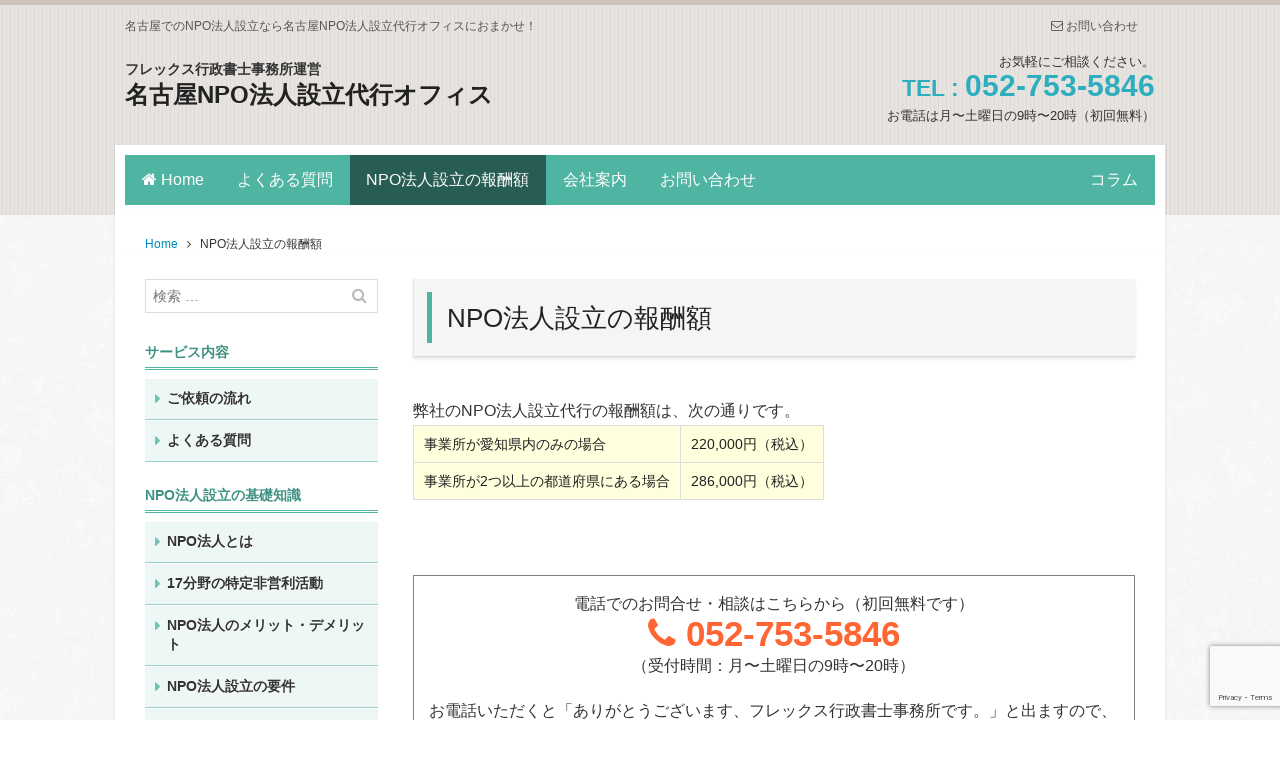

--- FILE ---
content_type: text/html; charset=UTF-8
request_url: https://www.npo-daikou.com/npo_6
body_size: 11894
content:
<!doctype html>

<!--[if lt IE 7]> <html class="no-js lt-ie9 lt-ie8 lt-ie7" lang="ja"> <![endif]-->
<!--[if IE 7]>    <html class="no-js lt-ie9 lt-ie8" lang="ja"> <![endif]-->
<!--[if IE 8]>    <html class="no-js lt-ie9" lang="ja"> <![endif]-->
<!--[if gt IE 8]><!--> <html lang="ja"> <!--<![endif]-->

<head>
	<meta charset="utf-8">

	<title>NPO法人設立の報酬額 ｜ 名古屋NPO法人設立代行オフィス</title>

	<!-- Google Chrome Frame for IE -->
	<meta http-equiv="X-UA-Compatible" content="IE=edge,chrome=1">

	<!-- mobile meta -->
	<meta name="HandheldFriendly" content="True">
	<meta name="MobileOptimized" content="320">
	<meta name="viewport" content="width=device-width, initial-scale=1.0"/>

	<!-- icons & favicons -->
	<link rel="apple-touch-icon" href="https://www.npo-daikou.com/wp/wp-content/themes/varie/library/images/apple-icon-touch.png">
	<link rel="icon" href="https://www.npo-daikou.com/wp/wp-content/themes/varie/favicon.png">
		<!--[if IE]>
			<link rel="shortcut icon" href="https://www.npo-daikou.com/wp/wp-content/themes/varie/favicon.ico">
			<![endif]-->
			<meta name="msapplication-TileColor" content="#f01d4f">
			<meta name="msapplication-TileImage" content="https://www.npo-daikou.com/wp/wp-content/themes/varie/library/images/win8-tile-icon.png">

			<!-- /// FontAwesome Icons /// -->
			<link rel="stylesheet" href="https://www.npo-daikou.com/wp/wp-content/themes/varie/font-awesome/css/font-awesome.min.css">
			<link rel="stylesheet" href="https://www.npo-daikou.com/wp/wp-content/themes/varie/tci/tci.css"> <!-- tci -->
			<link rel="stylesheet" href="https://www.npo-daikou.com/wp/wp-content/themes/varie/library/css/awicon/style.css"> <!-- awicon -->
			<link href='http://fonts.googleapis.com/css?family=Lato:400,700,900' rel='stylesheet' type='text/css'>

			<script type='text/javascript' src='http://ajax.googleapis.com/ajax/libs/jquery/1.7.1/jquery.min.js?ver=1.7.1'></script>
			<script type="text/javascript" src="https://www.npo-daikou.com/wp/wp-content/themes/varie/library/js/scrolltopcontrol.js"></script>

			<link rel="pingback" href="https://www.npo-daikou.com/wp/xmlrpc.php">

			<meta name='robots' content='max-image-preview:large' />
<link rel='dns-prefetch' href='//www.google.com' />
<link rel="alternate" type="application/rss+xml" title="名古屋NPO法人設立代行オフィス &raquo; フィード" href="https://www.npo-daikou.com/feed" />
<link rel="alternate" type="application/rss+xml" title="名古屋NPO法人設立代行オフィス &raquo; コメントフィード" href="https://www.npo-daikou.com/comments/feed" />
<script type="text/javascript">
/* <![CDATA[ */
window._wpemojiSettings = {"baseUrl":"https:\/\/s.w.org\/images\/core\/emoji\/15.0.3\/72x72\/","ext":".png","svgUrl":"https:\/\/s.w.org\/images\/core\/emoji\/15.0.3\/svg\/","svgExt":".svg","source":{"concatemoji":"https:\/\/www.npo-daikou.com\/wp\/wp-includes\/js\/wp-emoji-release.min.js?ver=6.5.7"}};
/*! This file is auto-generated */
!function(i,n){var o,s,e;function c(e){try{var t={supportTests:e,timestamp:(new Date).valueOf()};sessionStorage.setItem(o,JSON.stringify(t))}catch(e){}}function p(e,t,n){e.clearRect(0,0,e.canvas.width,e.canvas.height),e.fillText(t,0,0);var t=new Uint32Array(e.getImageData(0,0,e.canvas.width,e.canvas.height).data),r=(e.clearRect(0,0,e.canvas.width,e.canvas.height),e.fillText(n,0,0),new Uint32Array(e.getImageData(0,0,e.canvas.width,e.canvas.height).data));return t.every(function(e,t){return e===r[t]})}function u(e,t,n){switch(t){case"flag":return n(e,"\ud83c\udff3\ufe0f\u200d\u26a7\ufe0f","\ud83c\udff3\ufe0f\u200b\u26a7\ufe0f")?!1:!n(e,"\ud83c\uddfa\ud83c\uddf3","\ud83c\uddfa\u200b\ud83c\uddf3")&&!n(e,"\ud83c\udff4\udb40\udc67\udb40\udc62\udb40\udc65\udb40\udc6e\udb40\udc67\udb40\udc7f","\ud83c\udff4\u200b\udb40\udc67\u200b\udb40\udc62\u200b\udb40\udc65\u200b\udb40\udc6e\u200b\udb40\udc67\u200b\udb40\udc7f");case"emoji":return!n(e,"\ud83d\udc26\u200d\u2b1b","\ud83d\udc26\u200b\u2b1b")}return!1}function f(e,t,n){var r="undefined"!=typeof WorkerGlobalScope&&self instanceof WorkerGlobalScope?new OffscreenCanvas(300,150):i.createElement("canvas"),a=r.getContext("2d",{willReadFrequently:!0}),o=(a.textBaseline="top",a.font="600 32px Arial",{});return e.forEach(function(e){o[e]=t(a,e,n)}),o}function t(e){var t=i.createElement("script");t.src=e,t.defer=!0,i.head.appendChild(t)}"undefined"!=typeof Promise&&(o="wpEmojiSettingsSupports",s=["flag","emoji"],n.supports={everything:!0,everythingExceptFlag:!0},e=new Promise(function(e){i.addEventListener("DOMContentLoaded",e,{once:!0})}),new Promise(function(t){var n=function(){try{var e=JSON.parse(sessionStorage.getItem(o));if("object"==typeof e&&"number"==typeof e.timestamp&&(new Date).valueOf()<e.timestamp+604800&&"object"==typeof e.supportTests)return e.supportTests}catch(e){}return null}();if(!n){if("undefined"!=typeof Worker&&"undefined"!=typeof OffscreenCanvas&&"undefined"!=typeof URL&&URL.createObjectURL&&"undefined"!=typeof Blob)try{var e="postMessage("+f.toString()+"("+[JSON.stringify(s),u.toString(),p.toString()].join(",")+"));",r=new Blob([e],{type:"text/javascript"}),a=new Worker(URL.createObjectURL(r),{name:"wpTestEmojiSupports"});return void(a.onmessage=function(e){c(n=e.data),a.terminate(),t(n)})}catch(e){}c(n=f(s,u,p))}t(n)}).then(function(e){for(var t in e)n.supports[t]=e[t],n.supports.everything=n.supports.everything&&n.supports[t],"flag"!==t&&(n.supports.everythingExceptFlag=n.supports.everythingExceptFlag&&n.supports[t]);n.supports.everythingExceptFlag=n.supports.everythingExceptFlag&&!n.supports.flag,n.DOMReady=!1,n.readyCallback=function(){n.DOMReady=!0}}).then(function(){return e}).then(function(){var e;n.supports.everything||(n.readyCallback(),(e=n.source||{}).concatemoji?t(e.concatemoji):e.wpemoji&&e.twemoji&&(t(e.twemoji),t(e.wpemoji)))}))}((window,document),window._wpemojiSettings);
/* ]]> */
</script>
<style id='wp-emoji-styles-inline-css' type='text/css'>

	img.wp-smiley, img.emoji {
		display: inline !important;
		border: none !important;
		box-shadow: none !important;
		height: 1em !important;
		width: 1em !important;
		margin: 0 0.07em !important;
		vertical-align: -0.1em !important;
		background: none !important;
		padding: 0 !important;
	}
</style>
<link rel='stylesheet' id='wp-block-library-css' href='https://www.npo-daikou.com/wp/wp-includes/css/dist/block-library/style.min.css?ver=6.5.7' type='text/css' media='all' />
<style id='classic-theme-styles-inline-css' type='text/css'>
/*! This file is auto-generated */
.wp-block-button__link{color:#fff;background-color:#32373c;border-radius:9999px;box-shadow:none;text-decoration:none;padding:calc(.667em + 2px) calc(1.333em + 2px);font-size:1.125em}.wp-block-file__button{background:#32373c;color:#fff;text-decoration:none}
</style>
<style id='global-styles-inline-css' type='text/css'>
body{--wp--preset--color--black: #000000;--wp--preset--color--cyan-bluish-gray: #abb8c3;--wp--preset--color--white: #ffffff;--wp--preset--color--pale-pink: #f78da7;--wp--preset--color--vivid-red: #cf2e2e;--wp--preset--color--luminous-vivid-orange: #ff6900;--wp--preset--color--luminous-vivid-amber: #fcb900;--wp--preset--color--light-green-cyan: #7bdcb5;--wp--preset--color--vivid-green-cyan: #00d084;--wp--preset--color--pale-cyan-blue: #8ed1fc;--wp--preset--color--vivid-cyan-blue: #0693e3;--wp--preset--color--vivid-purple: #9b51e0;--wp--preset--gradient--vivid-cyan-blue-to-vivid-purple: linear-gradient(135deg,rgba(6,147,227,1) 0%,rgb(155,81,224) 100%);--wp--preset--gradient--light-green-cyan-to-vivid-green-cyan: linear-gradient(135deg,rgb(122,220,180) 0%,rgb(0,208,130) 100%);--wp--preset--gradient--luminous-vivid-amber-to-luminous-vivid-orange: linear-gradient(135deg,rgba(252,185,0,1) 0%,rgba(255,105,0,1) 100%);--wp--preset--gradient--luminous-vivid-orange-to-vivid-red: linear-gradient(135deg,rgba(255,105,0,1) 0%,rgb(207,46,46) 100%);--wp--preset--gradient--very-light-gray-to-cyan-bluish-gray: linear-gradient(135deg,rgb(238,238,238) 0%,rgb(169,184,195) 100%);--wp--preset--gradient--cool-to-warm-spectrum: linear-gradient(135deg,rgb(74,234,220) 0%,rgb(151,120,209) 20%,rgb(207,42,186) 40%,rgb(238,44,130) 60%,rgb(251,105,98) 80%,rgb(254,248,76) 100%);--wp--preset--gradient--blush-light-purple: linear-gradient(135deg,rgb(255,206,236) 0%,rgb(152,150,240) 100%);--wp--preset--gradient--blush-bordeaux: linear-gradient(135deg,rgb(254,205,165) 0%,rgb(254,45,45) 50%,rgb(107,0,62) 100%);--wp--preset--gradient--luminous-dusk: linear-gradient(135deg,rgb(255,203,112) 0%,rgb(199,81,192) 50%,rgb(65,88,208) 100%);--wp--preset--gradient--pale-ocean: linear-gradient(135deg,rgb(255,245,203) 0%,rgb(182,227,212) 50%,rgb(51,167,181) 100%);--wp--preset--gradient--electric-grass: linear-gradient(135deg,rgb(202,248,128) 0%,rgb(113,206,126) 100%);--wp--preset--gradient--midnight: linear-gradient(135deg,rgb(2,3,129) 0%,rgb(40,116,252) 100%);--wp--preset--font-size--small: 13px;--wp--preset--font-size--medium: 20px;--wp--preset--font-size--large: 36px;--wp--preset--font-size--x-large: 42px;--wp--preset--spacing--20: 0.44rem;--wp--preset--spacing--30: 0.67rem;--wp--preset--spacing--40: 1rem;--wp--preset--spacing--50: 1.5rem;--wp--preset--spacing--60: 2.25rem;--wp--preset--spacing--70: 3.38rem;--wp--preset--spacing--80: 5.06rem;--wp--preset--shadow--natural: 6px 6px 9px rgba(0, 0, 0, 0.2);--wp--preset--shadow--deep: 12px 12px 50px rgba(0, 0, 0, 0.4);--wp--preset--shadow--sharp: 6px 6px 0px rgba(0, 0, 0, 0.2);--wp--preset--shadow--outlined: 6px 6px 0px -3px rgba(255, 255, 255, 1), 6px 6px rgba(0, 0, 0, 1);--wp--preset--shadow--crisp: 6px 6px 0px rgba(0, 0, 0, 1);}:where(.is-layout-flex){gap: 0.5em;}:where(.is-layout-grid){gap: 0.5em;}body .is-layout-flex{display: flex;}body .is-layout-flex{flex-wrap: wrap;align-items: center;}body .is-layout-flex > *{margin: 0;}body .is-layout-grid{display: grid;}body .is-layout-grid > *{margin: 0;}:where(.wp-block-columns.is-layout-flex){gap: 2em;}:where(.wp-block-columns.is-layout-grid){gap: 2em;}:where(.wp-block-post-template.is-layout-flex){gap: 1.25em;}:where(.wp-block-post-template.is-layout-grid){gap: 1.25em;}.has-black-color{color: var(--wp--preset--color--black) !important;}.has-cyan-bluish-gray-color{color: var(--wp--preset--color--cyan-bluish-gray) !important;}.has-white-color{color: var(--wp--preset--color--white) !important;}.has-pale-pink-color{color: var(--wp--preset--color--pale-pink) !important;}.has-vivid-red-color{color: var(--wp--preset--color--vivid-red) !important;}.has-luminous-vivid-orange-color{color: var(--wp--preset--color--luminous-vivid-orange) !important;}.has-luminous-vivid-amber-color{color: var(--wp--preset--color--luminous-vivid-amber) !important;}.has-light-green-cyan-color{color: var(--wp--preset--color--light-green-cyan) !important;}.has-vivid-green-cyan-color{color: var(--wp--preset--color--vivid-green-cyan) !important;}.has-pale-cyan-blue-color{color: var(--wp--preset--color--pale-cyan-blue) !important;}.has-vivid-cyan-blue-color{color: var(--wp--preset--color--vivid-cyan-blue) !important;}.has-vivid-purple-color{color: var(--wp--preset--color--vivid-purple) !important;}.has-black-background-color{background-color: var(--wp--preset--color--black) !important;}.has-cyan-bluish-gray-background-color{background-color: var(--wp--preset--color--cyan-bluish-gray) !important;}.has-white-background-color{background-color: var(--wp--preset--color--white) !important;}.has-pale-pink-background-color{background-color: var(--wp--preset--color--pale-pink) !important;}.has-vivid-red-background-color{background-color: var(--wp--preset--color--vivid-red) !important;}.has-luminous-vivid-orange-background-color{background-color: var(--wp--preset--color--luminous-vivid-orange) !important;}.has-luminous-vivid-amber-background-color{background-color: var(--wp--preset--color--luminous-vivid-amber) !important;}.has-light-green-cyan-background-color{background-color: var(--wp--preset--color--light-green-cyan) !important;}.has-vivid-green-cyan-background-color{background-color: var(--wp--preset--color--vivid-green-cyan) !important;}.has-pale-cyan-blue-background-color{background-color: var(--wp--preset--color--pale-cyan-blue) !important;}.has-vivid-cyan-blue-background-color{background-color: var(--wp--preset--color--vivid-cyan-blue) !important;}.has-vivid-purple-background-color{background-color: var(--wp--preset--color--vivid-purple) !important;}.has-black-border-color{border-color: var(--wp--preset--color--black) !important;}.has-cyan-bluish-gray-border-color{border-color: var(--wp--preset--color--cyan-bluish-gray) !important;}.has-white-border-color{border-color: var(--wp--preset--color--white) !important;}.has-pale-pink-border-color{border-color: var(--wp--preset--color--pale-pink) !important;}.has-vivid-red-border-color{border-color: var(--wp--preset--color--vivid-red) !important;}.has-luminous-vivid-orange-border-color{border-color: var(--wp--preset--color--luminous-vivid-orange) !important;}.has-luminous-vivid-amber-border-color{border-color: var(--wp--preset--color--luminous-vivid-amber) !important;}.has-light-green-cyan-border-color{border-color: var(--wp--preset--color--light-green-cyan) !important;}.has-vivid-green-cyan-border-color{border-color: var(--wp--preset--color--vivid-green-cyan) !important;}.has-pale-cyan-blue-border-color{border-color: var(--wp--preset--color--pale-cyan-blue) !important;}.has-vivid-cyan-blue-border-color{border-color: var(--wp--preset--color--vivid-cyan-blue) !important;}.has-vivid-purple-border-color{border-color: var(--wp--preset--color--vivid-purple) !important;}.has-vivid-cyan-blue-to-vivid-purple-gradient-background{background: var(--wp--preset--gradient--vivid-cyan-blue-to-vivid-purple) !important;}.has-light-green-cyan-to-vivid-green-cyan-gradient-background{background: var(--wp--preset--gradient--light-green-cyan-to-vivid-green-cyan) !important;}.has-luminous-vivid-amber-to-luminous-vivid-orange-gradient-background{background: var(--wp--preset--gradient--luminous-vivid-amber-to-luminous-vivid-orange) !important;}.has-luminous-vivid-orange-to-vivid-red-gradient-background{background: var(--wp--preset--gradient--luminous-vivid-orange-to-vivid-red) !important;}.has-very-light-gray-to-cyan-bluish-gray-gradient-background{background: var(--wp--preset--gradient--very-light-gray-to-cyan-bluish-gray) !important;}.has-cool-to-warm-spectrum-gradient-background{background: var(--wp--preset--gradient--cool-to-warm-spectrum) !important;}.has-blush-light-purple-gradient-background{background: var(--wp--preset--gradient--blush-light-purple) !important;}.has-blush-bordeaux-gradient-background{background: var(--wp--preset--gradient--blush-bordeaux) !important;}.has-luminous-dusk-gradient-background{background: var(--wp--preset--gradient--luminous-dusk) !important;}.has-pale-ocean-gradient-background{background: var(--wp--preset--gradient--pale-ocean) !important;}.has-electric-grass-gradient-background{background: var(--wp--preset--gradient--electric-grass) !important;}.has-midnight-gradient-background{background: var(--wp--preset--gradient--midnight) !important;}.has-small-font-size{font-size: var(--wp--preset--font-size--small) !important;}.has-medium-font-size{font-size: var(--wp--preset--font-size--medium) !important;}.has-large-font-size{font-size: var(--wp--preset--font-size--large) !important;}.has-x-large-font-size{font-size: var(--wp--preset--font-size--x-large) !important;}
.wp-block-navigation a:where(:not(.wp-element-button)){color: inherit;}
:where(.wp-block-post-template.is-layout-flex){gap: 1.25em;}:where(.wp-block-post-template.is-layout-grid){gap: 1.25em;}
:where(.wp-block-columns.is-layout-flex){gap: 2em;}:where(.wp-block-columns.is-layout-grid){gap: 2em;}
.wp-block-pullquote{font-size: 1.5em;line-height: 1.6;}
</style>
<link rel='stylesheet' id='contact-form-7-css' href='https://www.npo-daikou.com/wp/wp-content/plugins/contact-form-7/includes/css/styles.css?ver=5.1.4' type='text/css' media='all' />
<link rel='stylesheet' id='contact-form-7-confirm-css' href='https://www.npo-daikou.com/wp/wp-content/plugins/contact-form-7-add-confirm/includes/css/styles.css?ver=5.1' type='text/css' media='all' />
<link rel='stylesheet' id='joints-stylesheet-css' href='https://www.npo-daikou.com/wp/wp-content/themes/varie/library/css/style.css?ver=1.0' type='text/css' media='all' />
<link rel='stylesheet' id='foundation-icons-css' href='https://www.npo-daikou.com/wp/wp-content/themes/varie/library/css/icons/foundation-icons.css?ver=1.0' type='text/css' media='all' />
<script type="text/javascript" src="https://www.npo-daikou.com/wp/wp-content/themes/varie/bower_components/foundation/js/vendor/jquery.js?ver=2.1.0" id="jquery-js"></script>
<script type="text/javascript" src="https://www.npo-daikou.com/wp/wp-content/themes/varie/bower_components/foundation/js/vendor/modernizr.js?ver=2.5.3" id="modernizr-js"></script>
<link rel="https://api.w.org/" href="https://www.npo-daikou.com/wp-json/" /><link rel="alternate" type="application/json" href="https://www.npo-daikou.com/wp-json/wp/v2/pages/19" /><link rel="canonical" href="https://www.npo-daikou.com/npo_6" />
<link rel='shortlink' href='https://www.npo-daikou.com/?p=19' />
<link rel="alternate" type="application/json+oembed" href="https://www.npo-daikou.com/wp-json/oembed/1.0/embed?url=https%3A%2F%2Fwww.npo-daikou.com%2Fnpo_6" />
<link rel="alternate" type="text/xml+oembed" href="https://www.npo-daikou.com/wp-json/oembed/1.0/embed?url=https%3A%2F%2Fwww.npo-daikou.com%2Fnpo_6&#038;format=xml" />
<link rel="icon" href="https://www.npo-daikou.com/wp/wp-content/uploads/2015/08/cropped-favicon-32x32.png" sizes="32x32" />
<link rel="icon" href="https://www.npo-daikou.com/wp/wp-content/uploads/2015/08/cropped-favicon-192x192.png" sizes="192x192" />
<link rel="apple-touch-icon" href="https://www.npo-daikou.com/wp/wp-content/uploads/2015/08/cropped-favicon-180x180.png" />
<meta name="msapplication-TileImage" content="https://www.npo-daikou.com/wp/wp-content/uploads/2015/08/cropped-favicon-270x270.png" />

			<!-- Drop Google Analytics here -->
			<!-- end analytics -->

		</head>

		<body class="page-template-default page page-id-19">

			<div class="off-canvas-wrap">
				<div class="inner-wrap">
					<div id="container">
						<header class="header" role="banner">
							<div id="inner-header">
								<div id="headerbar">

<div id="inner-headerbar" class="row">
<div class="large-12 columns">
	<div class="contain-to-grid">
	
	<!-- "contain-to-grid" "sticky" with "fixed" -->

		<nav class="top-bar" data-topbar>
			<ul class="title-area">
				<!-- Title Area -->
				<li class="name">
					<h1> <a href="https://www.npo-daikou.com" rel="nofollow">名古屋でのNPO法人設立なら名古屋NPO法人設立代行オフィスにおまかせ！</a></h1>
				</li>
				<li class="toggle-topbar menu-icon">
					<a href="#"><span>Menu</span></a>
				</li>
			</ul>

			<section class="top-bar-section">
								<ul class="right"><li id="menu-item-67" class="menu-item menu-item-type-post_type menu-item-object-page menu-item-67"><a href="https://www.npo-daikou.com/contact"><i class="fa fa-envelope-o"></i> お問い合わせ</a></li>
</ul>		
			</section>

		</nav>
	</div>
</div>
</div>

</div>								<div id="site-name" class="row">
									<div id="inner-site-name" class="large-8 medium-8 small-12 columns">
										<div class="subname">フレックス行政書士事務所運営</div>
										<h2 id="site-id">
											<a href="https://www.npo-daikou.com">
											
											名古屋NPO法人設立代行オフィス											</a>
										</h2>
									</div>
																		<div id="header-widget-area" class="large-4 medium-4 small-12 columns">
									<div id="text-2" class="utility-area widget_text">			<div class="textwidget"><div class="tel">
お気軽にご相談ください。
<div class="telnumber"><span style="font-size: 75%;">TEL : </span>052-753-5846</div>
お電話は月〜土曜日の9時〜20時（初回無料）
</div></div>
		</div>									</div>
											
								</div>

							
							<div id="main-nav">
	<div id="inner-main-nav" class="row">
		<div class="large-12 columns">
			<div class="contain-to-grid sticky">

				<!-- "contain-to-grid" "sticky" with "fixed" -->

				<nav class="top-bar" data-topbar>
					<ul class="title-area">
						<li class="name2">
						<i class="fa fa-phone"></i> 052-528-1507
						</li>
						<li class="toggle-topbar menu-icon">
							<a href="#"><span>メニュー</span></a>
						</li>
					</ul>		
					<section class="top-bar-section">
						<ul class="left"><li id="menu-item-52" class="menu-item menu-item-type-post_type menu-item-object-page menu-item-home menu-item-52"><a href="https://www.npo-daikou.com/"><i class="fa fa-home"></i> Home</a></li>
<li id="menu-item-53" class="menu-item menu-item-type-custom menu-item-object-custom menu-item-53"><a href="http://www.npo-daikou.com/faq/">よくある質問</a></li>
<li id="menu-item-54" class="menu-item menu-item-type-post_type menu-item-object-page current-menu-item page_item page-item-19 current_page_item menu-item-54 active"><a href="https://www.npo-daikou.com/npo_6" aria-current="page">NPO法人設立の報酬額</a></li>
<li id="menu-item-60" class="menu-item menu-item-type-post_type menu-item-object-page menu-item-60"><a href="https://www.npo-daikou.com/company">会社案内</a></li>
<li id="menu-item-66" class="menu-item menu-item-type-post_type menu-item-object-page menu-item-66"><a href="https://www.npo-daikou.com/contact">お問い合わせ</a></li>
</ul><ul class="right"><li id="menu-item-93" class="menu-item menu-item-type-post_type menu-item-object-page menu-item-93"><a href="https://www.npo-daikou.com/blog">コラム</a></li>
</ul>					</section>
				</nav>
			</div>
			<!-- <div class="navline"></div> -->
		</div>
		
	</div>
</div>


															<!-- You only need to use one of the above navigations.
								Offcanvas-sidebar adds a sidebar to a "right" offcanavas menus. -->
							</div> <!-- end #inner-header -->
						</header> <!-- end header -->

						
						<!-- ヘッダーバナー -->
												
							<div id="tc-breadcrumbs" class="row clearfix">
		<div class="large-12 medium-12 columns">
			<ul>
				<li><a href="https://www.npo-daikou.com/">Home</a></li>
				<li><i class="fa fa-angle-right"></i></li>

														<li>NPO法人設立の報酬額</li>

						

			</ul>
		</div>
	</div>
<!-- パンくずリスト -->
									
			<div id="content">
			
				<div id="inner-content" class="row clearfix">
			
				    <div id="main" class="large-9 medium-8 columns" role="main">

					    					
					    	<article id="post-19" class="clearfix post-19 page type-page status-publish hentry" role="article" itemscope itemtype="http://schema.org/WebPage">

	 <!-- トップページはタイトル入れない -->
		<header class="page-header">
			<h1 class="page-title">NPO法人設立の報酬額</h1>
		</header> <!-- end article header -->
	 <!-- /トップページはタイトル入れない -->
	
	<section class="entry-content clearfix" itemprop="articleBody">
		
弊社のNPO法人設立代行の報酬額は、次の通りです。
<table cellspacing="1" cellpadding="5" bgcolor="#339900" >
<tbody><tr><td bgcolor="#ffffdd">事業所が愛知県内のみの場合</td><td bgcolor="#ffffdd">220,000円（税込）</td></tr><tr><td bgcolor="#ffffdd">事業所が2つ以上の都道府県にある場合</td><td bgcolor="#ffffdd">286,000円（税込）</td></tr></tbody>
</table>
			</section> <!-- end article section -->
	
	<footer class="article-footer">
		
	</footer> <!-- end article footer -->
	
		
</article> <!-- end article -->
					    					
					    
			<!-- 問い合わせ相談 -->
				<div class="kakomi-12 toiawasesoudan">
<p class="text-center">電話でのお問合せ・相談はこちらから（初回無料です）<br>
<span class="telnumber2"><i class="fa fa-phone"></i> 052-753-5846</span><br>（受付時間：月〜土曜日の9時〜20時）</p>
<p>お電話いただくと「ありがとうございます、フレックス行政書士事務所です。」と出ますので、「NPO法人の設立を依頼したい」「NPO法人の設立について相談したい」などご用件をお願いします。</p>
<div class="text-center">
<a class="button radius success aligncenter" href="https://www.npo-daikou.com/contact"><i class="fa fa-arrow-circle-right fa-lg"></i> 無料メール相談は今スグこちらから</a>
</div>
</div>			<!-- /問い合わせ相談 -->

			<!-- 新着情報表示 -->
						<!-- /新着情報表示 -->

			<!-- 問い合わせ相談2 -->
				<!--<div class="kakomi-2">
<p align="center">
名古屋NPO設立代行オフィス（フレックス行政書士事務所運営）<br>
〒451-0016　愛知県名古屋市西区庄内通4-12　あさひビル4C<br>
<b>お客様専用安心ダイヤル</b><br>
TEL：<b>052-753-5846</b>　<br>
FAX：052-528-1508<br>

受付時間：月〜土　9時〜20時（初回無料）<br>
メールでのお問合せ：<a href="mailto:info@taka-office.com">info@taka-office.com</a>
</p>
※お電話いただく際にご注意ください。<br>
<ul>
<li>お名前を必ずお願いします。</li>
<li>書類の書き方についてのご相談はお受けしておりません。書類の書き方に関してご不明な場合は、左のリンクから提出先の役所へ確認をお願いします。</li>
</ul>

※行政書士には、お客様からお聞きしたことを誰にも漏らさない義務（守秘義務）が法律で定められていますのでご安心ください！
</div>-->
<div class="textwidget custom-html-widget"><div class="kakomi-2">
    <p align="center">
        名古屋NPO設立代行オフィス（フレックス行政書士事務所運営）<br>
        〒464-0846　愛知県名古屋市千種区城木町1-28-5<br>
        <b>お客様専用安心ダイヤル</b><br>
        TEL：<b>052-753-5846</b>　<br>
        FAX：052-753-5847<br>

        受付時間：月〜土　9時〜20時（初回相談無料）<br>
        メールでのお問合せ：<a href="mailto:info@taka-office.com">info@taka-office.com</a>
    </p>
    ※お電話いただく際にご注意ください。<br>
    <ul>
        <li>お名前を必ずお願いします。</li>
        <li>書類の書き方についてのご相談はお受けしておりません。書類の書き方に関してご不明な場合は、左のリンクから提出先の役所へ確認をお願いします。</li>
    </ul>

    ※行政書士には、お客様からお聞きしたことを誰にも漏らさない義務（守秘義務）が法律で定められていますのでご安心ください！
</div></div>			<!-- /問い合わせ相談2 -->
			
    				</div> <!-- end #main -->
    
				    <div id="primary-widget-area" class="sidebar large-3 medium-4 columns" role="complementary">

	
		<div id="search-2" class="widget widget_search"><form role="search" method="get" id="searchform" action="https://www.npo-daikou.com/" >
	<label class="screen-reader-text" for="s">Search for:</label>
	<input class="input-text" type="text" value="" name="s" id="s" placeholder="検索 &hellip;" />
	<button type="submit" title="検索" class="button"><i class="fa fa-search"></i></button>
	</form></div><div id="nav_menu-2" class="widget widget_nav_menu"><h4 class="widgettitle">サービス内容</h4><div class="menu-%e3%82%b5%e3%83%bc%e3%83%93%e3%82%b9%e5%86%85%e5%ae%b9-container"><ul id="menu-%e3%82%b5%e3%83%bc%e3%83%93%e3%82%b9%e5%86%85%e5%ae%b9" class="menu"><li id="menu-item-68" class="menu-item menu-item-type-post_type menu-item-object-page menu-item-68"><a href="https://www.npo-daikou.com/post_6">ご依頼の流れ</a></li>
<li id="menu-item-106" class="menu-item menu-item-type-custom menu-item-object-custom menu-item-106"><a href="http://www.npo-daikou.com/faq">よくある質問</a></li>
</ul></div></div><div id="nav_menu-3" class="widget widget_nav_menu"><h4 class="widgettitle">NPO法人設立の基礎知識</h4><div class="menu-npo%e6%b3%95%e4%ba%ba%e8%a8%ad%e7%ab%8b%e3%81%ae%e5%9f%ba%e7%a4%8e%e7%9f%a5%e8%ad%98-container"><ul id="menu-npo%e6%b3%95%e4%ba%ba%e8%a8%ad%e7%ab%8b%e3%81%ae%e5%9f%ba%e7%a4%8e%e7%9f%a5%e8%ad%98" class="menu"><li id="menu-item-70" class="menu-item menu-item-type-post_type menu-item-object-page menu-item-70"><a href="https://www.npo-daikou.com/npo_1">NPO法人とは</a></li>
<li id="menu-item-76" class="menu-item menu-item-type-post_type menu-item-object-page menu-item-76"><a href="https://www.npo-daikou.com/17">17分野の特定非営利活動</a></li>
<li id="menu-item-71" class="menu-item menu-item-type-post_type menu-item-object-page menu-item-71"><a href="https://www.npo-daikou.com/npo_2">NPO法人のメリット・デメリット</a></li>
<li id="menu-item-73" class="menu-item menu-item-type-post_type menu-item-object-page menu-item-73"><a href="https://www.npo-daikou.com/npo_3">NPO法人設立の要件</a></li>
<li id="menu-item-72" class="menu-item menu-item-type-post_type menu-item-object-page menu-item-72"><a href="https://www.npo-daikou.com/npo_4">NPO法人設立の流れ</a></li>
<li id="menu-item-74" class="menu-item menu-item-type-post_type menu-item-object-page menu-item-74"><a href="https://www.npo-daikou.com/npo_5">NPO法人設立費用と期間</a></li>
<li id="menu-item-75" class="menu-item menu-item-type-post_type menu-item-object-page menu-item-75"><a href="https://www.npo-daikou.com/post">必要書類</a></li>
<li id="menu-item-77" class="menu-item menu-item-type-post_type menu-item-object-page menu-item-77"><a href="https://www.npo-daikou.com/npoqa">NPO法人設立Q&#038;A</a></li>
</ul></div></div><div id="nav_menu-4" class="widget widget_nav_menu"><h4 class="widgettitle">書類提出先</h4><div class="menu-%e6%9b%b8%e9%a1%9e%e6%8f%90%e5%87%ba%e5%85%88-container"><ul id="menu-%e6%9b%b8%e9%a1%9e%e6%8f%90%e5%87%ba%e5%85%88" class="menu"><li id="menu-item-81" class="menu-item menu-item-type-post_type menu-item-object-page menu-item-81"><a href="https://www.npo-daikou.com/post_20">認証申請書の提出先</a></li>
<li id="menu-item-78" class="menu-item menu-item-type-post_type menu-item-object-page menu-item-78"><a href="https://www.npo-daikou.com/post_19">登記書類の提出先</a></li>
<li id="menu-item-80" class="menu-item menu-item-type-post_type menu-item-object-page menu-item-80"><a href="https://www.npo-daikou.com/post_2">税務署所在地一覧</a></li>
<li id="menu-item-79" class="menu-item menu-item-type-post_type menu-item-object-page menu-item-79"><a href="https://www.npo-daikou.com/post_3">県税事務所一覧</a></li>
</ul></div></div><div id="nav_menu-5" class="widget widget_nav_menu"><h4 class="widgettitle">設立後の手続き</h4><div class="menu-%e8%a8%ad%e7%ab%8b%e5%be%8c%e3%81%ae%e6%89%8b%e7%b6%9a%e3%81%8d-container"><ul id="menu-%e8%a8%ad%e7%ab%8b%e5%be%8c%e3%81%ae%e6%89%8b%e7%b6%9a%e3%81%8d" class="menu"><li id="menu-item-82" class="menu-item menu-item-type-post_type menu-item-object-page menu-item-82"><a href="https://www.npo-daikou.com/post_17">事業報告書の提出</a></li>
<li id="menu-item-85" class="menu-item menu-item-type-post_type menu-item-object-page menu-item-85"><a href="https://www.npo-daikou.com/post_18">資産総額の変更登記</a></li>
<li id="menu-item-83" class="menu-item menu-item-type-post_type menu-item-object-page menu-item-83"><a href="https://www.npo-daikou.com/post_22">定款変更（軽微な変更）</a></li>
<li id="menu-item-84" class="menu-item menu-item-type-post_type menu-item-object-page menu-item-84"><a href="https://www.npo-daikou.com/post_23">定款変更（軽微な変更以外）</a></li>
</ul></div></div><div id="nav_menu-6" class="widget widget_nav_menu"><h4 class="widgettitle">会社案内</h4><div class="menu-%e4%bc%9a%e7%a4%be%e6%a1%88%e5%86%85-container"><ul id="menu-%e4%bc%9a%e7%a4%be%e6%a1%88%e5%86%85" class="menu"><li id="menu-item-88" class="menu-item menu-item-type-post_type menu-item-object-page menu-item-88"><a href="https://www.npo-daikou.com/company/post_4">運営者概要</a></li>
<li id="menu-item-87" class="menu-item menu-item-type-post_type menu-item-object-page menu-item-87"><a href="https://www.npo-daikou.com/company/post_27">アクセス・地図</a></li>
<li id="menu-item-89" class="menu-item menu-item-type-post_type menu-item-object-page menu-item-89"><a href="https://www.npo-daikou.com/post_25">特定商取引法表記</a></li>
<li id="menu-item-86" class="menu-item menu-item-type-post_type menu-item-object-page menu-item-86"><a href="https://www.npo-daikou.com/post_26">プライバシーポリシー</a></li>
</ul></div></div><div id="nav_menu-7" class="widget widget_nav_menu"><h4 class="widgettitle">リンク</h4><div class="menu-%e3%83%aa%e3%83%b3%e3%82%af-container"><ul id="menu-%e3%83%aa%e3%83%b3%e3%82%af" class="menu"><li id="menu-item-90" class="menu-item menu-item-type-post_type menu-item-object-page menu-item-90"><a href="https://www.npo-daikou.com/1">リンク集1</a></li>
</ul></div></div>
	
</div>				    
				</div> <!-- end #inner-content -->
    
			</div> <!-- end #content -->

					<div class="footer-top">
						<div id="inner-footer-top" class="row clearfix">
															<div class="footer-content row">
									<div id="brand-footer-widget-area" class="large-4 medium-12 columns">
										<div id="text-3" class="utility-area widget_text"><h4 class="utilitytitle">フレックス行政書士事務所</h4>			<div class="textwidget"><p>〒464-0846<br>
愛知県名古屋市千種区城木町1-28-5<br>
（地下鉄東山線池下駅から徒歩12分）<br>（地下鉄桜通線吹上駅から徒歩11分）</p>
<p>
TEL：052-753-5846<br>
FAX：052-753-5847<br>
メール：<a href="mailto:info@taka-office.com">info@taka-office.com</a>（24時間OK！）</p>
<p>営業時間：月～土 9時～20時<br>
休日：日曜・祝日</p>
<div class="flex-video">
<iframe src="https://www.google.com/maps/embed?pb=!1m14!1m8!1m3!1d6523.75079940373!2d136.9429171!3d35.1597281!3m2!1i1024!2i768!4f13.1!3m3!1m2!1s0x0%3A0x25f5df182a367109!2z44OV44Os44OD44Kv44K56KGM5pS_5pu45aOr5LqL5YuZ5omA!5e0!3m2!1sja!2sjp!4v1581640146688!5m2!1sja!2sjp" width="" height="" frameborder="0" style="border:0;" allowfullscreen=""></iframe>
</div></div>
		</div>									</div>
									<div id="brand-right-footer-widget-area" class="large-8 medium-12 columns widgets-2">
										<div id="text-4" class="widget widget_text"><h4 class="widgettitle">NPO法人設立代行対応地域</h4>			<div class="textwidget"><p>名古屋市中区　名古屋中村区　名古屋市西区　名古屋北区　名古屋市南区　名古屋中川区　名古屋市　港区名古屋　瑞穂区　名古屋市　南区　名古屋東区　名古屋名東区　名古屋市天白区　名古屋　熱田区　名古屋市千種区　名古屋　昭和区　名古屋市緑区　愛西市　安城市　一宮市　稲沢市　犬山市　岩倉市　大府市　岡崎市　尾張旭市　春日井市刈谷市　蒲郡市　北名古屋市　清須市　江南市　小牧市　新城市　瀬戸市　高浜市　田原市知多市　知立市　津島市　東海市　常滑市　豊明市　豊川市　豊田市　豊橋市　西尾市　日進市　半田市　碧南市　弥富市　など。<br />
※そのほかの地域で会社設立をお考えの方もご相談ください。</p>
</div>
		</div><div id="text-5" class="widget widget_text"><h4 class="widgettitle">弊社運営サイト</h4>			<div class="textwidget"><ul>
		<li>
		<a href="http://www.kikasinsei.com/" target="_blank" rel="noopener">名古屋帰化申請サポートセンター</a>
		</li>
		<li>
		<a href="http://www.1kaisyaseturitu.com/" target="_blank" rel="noopener">名古屋会社設立代行オフィス</a>
		</li>
				<li>
		<a href="http://www.syadan-nagoya.com/" target="_blank" rel="noopener">名古屋一般社団法人設立代行オフィス</a>
		</li>
				<li>
		<a href="http://www.npo-daikou.com/" target="_blank" rel="noopener">名古屋NPO法人設立代行オフィス</a>
		</li>
				<li>
		<a href="http://www.kensetu-kyoka.net/" target="_blank" rel="noopener">名古屋建設業許可申請代行オフィス</a>
		</li>
				<li>
		<a href="http://www.sanpai-kyoka.net/" target="_blank" rel="noopener">名古屋産廃収集運搬許可代行オフィス</a>
		</li>
				<li>
		<a href="http://www.unsou-kaisya.com/" target="_blank" rel="noopener">愛知運送業許可代行オフィス</a>
		</li>
				<li>
		<a href="http://kobutsu-nagoya.com/" target="_blank" rel="noopener">名古屋古物商許可代行センター</a>
		</li>
				<li>
		<a href="http://www.sake-nagoya.com/" target="_blank" rel="noopener">名古屋酒類販売免許申請代行オフィス</a>
		</li>
				<li>
		<a href="http://www.takken-nagoya.com/" target="_blank" rel="noopener">名古屋宅建業免許代行オフィス</a>
		</li>
				<li>
		<a href="http://www.zairyu.com/" target="_blank" rel="noopener">名古屋在留資格申請サポートセンター</a>
		</li>
				<li>
		<a href="http://flex-nagoya.com" target="_blank" rel="noopener">フレックス行政書士事務所</a>
		</li>
				<li>
		<a href="http://1nsb.com" target="_blank" rel="noopener">名古屋スモールビジネススクール</a>
		</li>
	</ul></div>
		</div>									</div>
								</div>
							
													</div>
					</div>

					<footer class="footer-bottom" role="contentinfo">
						<div id="inner-footer-bottom" class="row clearfix">
							<div class="large-8 medium-8 columns">
								<nav class="footer-nav" role="navigation">
									<ul id="menu-%e3%83%95%e3%83%83%e3%82%bf%e3%83%bc" class="footer-nav"><li id="menu-item-107" class="menu-item menu-item-type-post_type menu-item-object-page menu-item-home menu-item-107"><a href="https://www.npo-daikou.com/">Home</a></li>
<li id="menu-item-109" class="menu-item menu-item-type-post_type menu-item-object-page menu-item-109"><a href="https://www.npo-daikou.com/company">会社案内</a></li>
<li id="menu-item-111" class="menu-item menu-item-type-post_type menu-item-object-page menu-item-111"><a href="https://www.npo-daikou.com/post_25">特定商取引法表記</a></li>
<li id="menu-item-110" class="menu-item menu-item-type-post_type menu-item-object-page menu-item-110"><a href="https://www.npo-daikou.com/post_26">プライバシーポリシー</a></li>
<li id="menu-item-108" class="menu-item menu-item-type-post_type menu-item-object-page menu-item-108"><a href="https://www.npo-daikou.com/contact">お問い合わせ</a></li>
</ul>								</nav>
								<p class="source-org copyright">&copy; 2026 <a href="https://www.npo-daikou.com">名古屋NPO法人設立代行オフィス.</a> All rights reserved.</p>
							</div>
							<div id="footer-bottom-widget-area" class="large-4 medium-4 columns">
															</div>	
						</div> <!-- end #inner-footer -->			
					</footer> <!-- end .footer -->
				</div> <!-- end #container -->
			</div> <!-- end .inner-wrap -->
		</div> <!-- end .off-canvas-wrap -->

		<!-- all js scripts are loaded in library/joints.php -->
		<script type="text/javascript" id="contact-form-7-js-extra">
/* <![CDATA[ */
var wpcf7 = {"apiSettings":{"root":"https:\/\/www.npo-daikou.com\/wp-json\/contact-form-7\/v1","namespace":"contact-form-7\/v1"}};
/* ]]> */
</script>
<script type="text/javascript" src="https://www.npo-daikou.com/wp/wp-content/plugins/contact-form-7/includes/js/scripts.js?ver=5.1.4" id="contact-form-7-js"></script>
<script type="text/javascript" src="https://www.npo-daikou.com/wp/wp-includes/js/jquery/jquery.form.min.js?ver=4.3.0" id="jquery-form-js"></script>
<script type="text/javascript" src="https://www.npo-daikou.com/wp/wp-content/plugins/contact-form-7-add-confirm/includes/js/scripts.js?ver=5.1" id="contact-form-7-confirm-js"></script>
<script type="text/javascript" src="https://www.google.com/recaptcha/api.js?render=6Lfwz90UAAAAAPKOWUJiOQ6C2xdF5FEBC6vd-0Bk&amp;ver=3.0" id="google-recaptcha-js"></script>
<script type="text/javascript" src="https://www.npo-daikou.com/wp/wp-content/themes/varie/bower_components/foundation/js/foundation.min.js?ver=1.0" id="foundation-js-js"></script>
<script type="text/javascript" src="https://www.npo-daikou.com/wp/wp-content/themes/varie/library/js/scripts.js?ver=1.0" id="joints-js-js"></script>
<script type="text/javascript">
( function( grecaptcha, sitekey, actions ) {

	var wpcf7recaptcha = {

		execute: function( action ) {
			grecaptcha.execute(
				sitekey,
				{ action: action }
			).then( function( token ) {
				var forms = document.getElementsByTagName( 'form' );

				for ( var i = 0; i < forms.length; i++ ) {
					var fields = forms[ i ].getElementsByTagName( 'input' );

					for ( var j = 0; j < fields.length; j++ ) {
						var field = fields[ j ];

						if ( 'g-recaptcha-response' === field.getAttribute( 'name' ) ) {
							field.setAttribute( 'value', token );
							break;
						}
					}
				}
			} );
		},

		executeOnHomepage: function() {
			wpcf7recaptcha.execute( actions[ 'homepage' ] );
		},

		executeOnContactform: function() {
			wpcf7recaptcha.execute( actions[ 'contactform' ] );
		},

	};

	grecaptcha.ready(
		wpcf7recaptcha.executeOnHomepage
	);

	document.addEventListener( 'change',
		wpcf7recaptcha.executeOnContactform, false
	);

	document.addEventListener( 'wpcf7submit',
		wpcf7recaptcha.executeOnHomepage, false
	);

} )(
	grecaptcha,
	'6Lfwz90UAAAAAPKOWUJiOQ6C2xdF5FEBC6vd-0Bk',
	{"homepage":"homepage","contactform":"contactform"}
);
</script>
    <script type="text/javascript">
        jQuery( function( $ ) {

            for (let i = 0; i < document.forms.length; ++i) {
                let form = document.forms[i];
				if ($(form).attr("method") != "get") { $(form).append('<input type="hidden" name="_-XTMKIfCQi" value="gs6lxe5" />'); }
if ($(form).attr("method") != "get") { $(form).append('<input type="hidden" name="noLbTd" value="mVbQokOT" />'); }
if ($(form).attr("method") != "get") { $(form).append('<input type="hidden" name="gmUJWdQtxV" value="28NAn0cViDfO" />'); }
if ($(form).attr("method") != "get") { $(form).append('<input type="hidden" name="trgqOyjXhwbA" value="lWsa[*_R3mLqGA7" />'); }
            }

            $(document).on('submit', 'form', function () {
				if ($(this).attr("method") != "get") { $(this).append('<input type="hidden" name="_-XTMKIfCQi" value="gs6lxe5" />'); }
if ($(this).attr("method") != "get") { $(this).append('<input type="hidden" name="noLbTd" value="mVbQokOT" />'); }
if ($(this).attr("method") != "get") { $(this).append('<input type="hidden" name="gmUJWdQtxV" value="28NAn0cViDfO" />'); }
if ($(this).attr("method") != "get") { $(this).append('<input type="hidden" name="trgqOyjXhwbA" value="lWsa[*_R3mLqGA7" />'); }
                return true;
            });

            jQuery.ajaxSetup({
                beforeSend: function (e, data) {

                    if (data.type !== 'POST') return;

                    if (typeof data.data === 'object' && data.data !== null) {
						data.data.append("_-XTMKIfCQi", "gs6lxe5");
data.data.append("noLbTd", "mVbQokOT");
data.data.append("gmUJWdQtxV", "28NAn0cViDfO");
data.data.append("trgqOyjXhwbA", "lWsa[*_R3mLqGA7");
                    }
                    else {
                        data.data = data.data + '&_-XTMKIfCQi=gs6lxe5&noLbTd=mVbQokOT&gmUJWdQtxV=28NAn0cViDfO&trgqOyjXhwbA=lWsa[*_R3mLqGA7';
                    }
                }
            });

        });
    </script>
		</body>

</html> <!-- end page -->

--- FILE ---
content_type: text/html; charset=utf-8
request_url: https://www.google.com/recaptcha/api2/anchor?ar=1&k=6Lfwz90UAAAAAPKOWUJiOQ6C2xdF5FEBC6vd-0Bk&co=aHR0cHM6Ly93d3cubnBvLWRhaWtvdS5jb206NDQz&hl=en&v=PoyoqOPhxBO7pBk68S4YbpHZ&size=invisible&anchor-ms=20000&execute-ms=30000&cb=3x0i4q70xqo
body_size: 48928
content:
<!DOCTYPE HTML><html dir="ltr" lang="en"><head><meta http-equiv="Content-Type" content="text/html; charset=UTF-8">
<meta http-equiv="X-UA-Compatible" content="IE=edge">
<title>reCAPTCHA</title>
<style type="text/css">
/* cyrillic-ext */
@font-face {
  font-family: 'Roboto';
  font-style: normal;
  font-weight: 400;
  font-stretch: 100%;
  src: url(//fonts.gstatic.com/s/roboto/v48/KFO7CnqEu92Fr1ME7kSn66aGLdTylUAMa3GUBHMdazTgWw.woff2) format('woff2');
  unicode-range: U+0460-052F, U+1C80-1C8A, U+20B4, U+2DE0-2DFF, U+A640-A69F, U+FE2E-FE2F;
}
/* cyrillic */
@font-face {
  font-family: 'Roboto';
  font-style: normal;
  font-weight: 400;
  font-stretch: 100%;
  src: url(//fonts.gstatic.com/s/roboto/v48/KFO7CnqEu92Fr1ME7kSn66aGLdTylUAMa3iUBHMdazTgWw.woff2) format('woff2');
  unicode-range: U+0301, U+0400-045F, U+0490-0491, U+04B0-04B1, U+2116;
}
/* greek-ext */
@font-face {
  font-family: 'Roboto';
  font-style: normal;
  font-weight: 400;
  font-stretch: 100%;
  src: url(//fonts.gstatic.com/s/roboto/v48/KFO7CnqEu92Fr1ME7kSn66aGLdTylUAMa3CUBHMdazTgWw.woff2) format('woff2');
  unicode-range: U+1F00-1FFF;
}
/* greek */
@font-face {
  font-family: 'Roboto';
  font-style: normal;
  font-weight: 400;
  font-stretch: 100%;
  src: url(//fonts.gstatic.com/s/roboto/v48/KFO7CnqEu92Fr1ME7kSn66aGLdTylUAMa3-UBHMdazTgWw.woff2) format('woff2');
  unicode-range: U+0370-0377, U+037A-037F, U+0384-038A, U+038C, U+038E-03A1, U+03A3-03FF;
}
/* math */
@font-face {
  font-family: 'Roboto';
  font-style: normal;
  font-weight: 400;
  font-stretch: 100%;
  src: url(//fonts.gstatic.com/s/roboto/v48/KFO7CnqEu92Fr1ME7kSn66aGLdTylUAMawCUBHMdazTgWw.woff2) format('woff2');
  unicode-range: U+0302-0303, U+0305, U+0307-0308, U+0310, U+0312, U+0315, U+031A, U+0326-0327, U+032C, U+032F-0330, U+0332-0333, U+0338, U+033A, U+0346, U+034D, U+0391-03A1, U+03A3-03A9, U+03B1-03C9, U+03D1, U+03D5-03D6, U+03F0-03F1, U+03F4-03F5, U+2016-2017, U+2034-2038, U+203C, U+2040, U+2043, U+2047, U+2050, U+2057, U+205F, U+2070-2071, U+2074-208E, U+2090-209C, U+20D0-20DC, U+20E1, U+20E5-20EF, U+2100-2112, U+2114-2115, U+2117-2121, U+2123-214F, U+2190, U+2192, U+2194-21AE, U+21B0-21E5, U+21F1-21F2, U+21F4-2211, U+2213-2214, U+2216-22FF, U+2308-230B, U+2310, U+2319, U+231C-2321, U+2336-237A, U+237C, U+2395, U+239B-23B7, U+23D0, U+23DC-23E1, U+2474-2475, U+25AF, U+25B3, U+25B7, U+25BD, U+25C1, U+25CA, U+25CC, U+25FB, U+266D-266F, U+27C0-27FF, U+2900-2AFF, U+2B0E-2B11, U+2B30-2B4C, U+2BFE, U+3030, U+FF5B, U+FF5D, U+1D400-1D7FF, U+1EE00-1EEFF;
}
/* symbols */
@font-face {
  font-family: 'Roboto';
  font-style: normal;
  font-weight: 400;
  font-stretch: 100%;
  src: url(//fonts.gstatic.com/s/roboto/v48/KFO7CnqEu92Fr1ME7kSn66aGLdTylUAMaxKUBHMdazTgWw.woff2) format('woff2');
  unicode-range: U+0001-000C, U+000E-001F, U+007F-009F, U+20DD-20E0, U+20E2-20E4, U+2150-218F, U+2190, U+2192, U+2194-2199, U+21AF, U+21E6-21F0, U+21F3, U+2218-2219, U+2299, U+22C4-22C6, U+2300-243F, U+2440-244A, U+2460-24FF, U+25A0-27BF, U+2800-28FF, U+2921-2922, U+2981, U+29BF, U+29EB, U+2B00-2BFF, U+4DC0-4DFF, U+FFF9-FFFB, U+10140-1018E, U+10190-1019C, U+101A0, U+101D0-101FD, U+102E0-102FB, U+10E60-10E7E, U+1D2C0-1D2D3, U+1D2E0-1D37F, U+1F000-1F0FF, U+1F100-1F1AD, U+1F1E6-1F1FF, U+1F30D-1F30F, U+1F315, U+1F31C, U+1F31E, U+1F320-1F32C, U+1F336, U+1F378, U+1F37D, U+1F382, U+1F393-1F39F, U+1F3A7-1F3A8, U+1F3AC-1F3AF, U+1F3C2, U+1F3C4-1F3C6, U+1F3CA-1F3CE, U+1F3D4-1F3E0, U+1F3ED, U+1F3F1-1F3F3, U+1F3F5-1F3F7, U+1F408, U+1F415, U+1F41F, U+1F426, U+1F43F, U+1F441-1F442, U+1F444, U+1F446-1F449, U+1F44C-1F44E, U+1F453, U+1F46A, U+1F47D, U+1F4A3, U+1F4B0, U+1F4B3, U+1F4B9, U+1F4BB, U+1F4BF, U+1F4C8-1F4CB, U+1F4D6, U+1F4DA, U+1F4DF, U+1F4E3-1F4E6, U+1F4EA-1F4ED, U+1F4F7, U+1F4F9-1F4FB, U+1F4FD-1F4FE, U+1F503, U+1F507-1F50B, U+1F50D, U+1F512-1F513, U+1F53E-1F54A, U+1F54F-1F5FA, U+1F610, U+1F650-1F67F, U+1F687, U+1F68D, U+1F691, U+1F694, U+1F698, U+1F6AD, U+1F6B2, U+1F6B9-1F6BA, U+1F6BC, U+1F6C6-1F6CF, U+1F6D3-1F6D7, U+1F6E0-1F6EA, U+1F6F0-1F6F3, U+1F6F7-1F6FC, U+1F700-1F7FF, U+1F800-1F80B, U+1F810-1F847, U+1F850-1F859, U+1F860-1F887, U+1F890-1F8AD, U+1F8B0-1F8BB, U+1F8C0-1F8C1, U+1F900-1F90B, U+1F93B, U+1F946, U+1F984, U+1F996, U+1F9E9, U+1FA00-1FA6F, U+1FA70-1FA7C, U+1FA80-1FA89, U+1FA8F-1FAC6, U+1FACE-1FADC, U+1FADF-1FAE9, U+1FAF0-1FAF8, U+1FB00-1FBFF;
}
/* vietnamese */
@font-face {
  font-family: 'Roboto';
  font-style: normal;
  font-weight: 400;
  font-stretch: 100%;
  src: url(//fonts.gstatic.com/s/roboto/v48/KFO7CnqEu92Fr1ME7kSn66aGLdTylUAMa3OUBHMdazTgWw.woff2) format('woff2');
  unicode-range: U+0102-0103, U+0110-0111, U+0128-0129, U+0168-0169, U+01A0-01A1, U+01AF-01B0, U+0300-0301, U+0303-0304, U+0308-0309, U+0323, U+0329, U+1EA0-1EF9, U+20AB;
}
/* latin-ext */
@font-face {
  font-family: 'Roboto';
  font-style: normal;
  font-weight: 400;
  font-stretch: 100%;
  src: url(//fonts.gstatic.com/s/roboto/v48/KFO7CnqEu92Fr1ME7kSn66aGLdTylUAMa3KUBHMdazTgWw.woff2) format('woff2');
  unicode-range: U+0100-02BA, U+02BD-02C5, U+02C7-02CC, U+02CE-02D7, U+02DD-02FF, U+0304, U+0308, U+0329, U+1D00-1DBF, U+1E00-1E9F, U+1EF2-1EFF, U+2020, U+20A0-20AB, U+20AD-20C0, U+2113, U+2C60-2C7F, U+A720-A7FF;
}
/* latin */
@font-face {
  font-family: 'Roboto';
  font-style: normal;
  font-weight: 400;
  font-stretch: 100%;
  src: url(//fonts.gstatic.com/s/roboto/v48/KFO7CnqEu92Fr1ME7kSn66aGLdTylUAMa3yUBHMdazQ.woff2) format('woff2');
  unicode-range: U+0000-00FF, U+0131, U+0152-0153, U+02BB-02BC, U+02C6, U+02DA, U+02DC, U+0304, U+0308, U+0329, U+2000-206F, U+20AC, U+2122, U+2191, U+2193, U+2212, U+2215, U+FEFF, U+FFFD;
}
/* cyrillic-ext */
@font-face {
  font-family: 'Roboto';
  font-style: normal;
  font-weight: 500;
  font-stretch: 100%;
  src: url(//fonts.gstatic.com/s/roboto/v48/KFO7CnqEu92Fr1ME7kSn66aGLdTylUAMa3GUBHMdazTgWw.woff2) format('woff2');
  unicode-range: U+0460-052F, U+1C80-1C8A, U+20B4, U+2DE0-2DFF, U+A640-A69F, U+FE2E-FE2F;
}
/* cyrillic */
@font-face {
  font-family: 'Roboto';
  font-style: normal;
  font-weight: 500;
  font-stretch: 100%;
  src: url(//fonts.gstatic.com/s/roboto/v48/KFO7CnqEu92Fr1ME7kSn66aGLdTylUAMa3iUBHMdazTgWw.woff2) format('woff2');
  unicode-range: U+0301, U+0400-045F, U+0490-0491, U+04B0-04B1, U+2116;
}
/* greek-ext */
@font-face {
  font-family: 'Roboto';
  font-style: normal;
  font-weight: 500;
  font-stretch: 100%;
  src: url(//fonts.gstatic.com/s/roboto/v48/KFO7CnqEu92Fr1ME7kSn66aGLdTylUAMa3CUBHMdazTgWw.woff2) format('woff2');
  unicode-range: U+1F00-1FFF;
}
/* greek */
@font-face {
  font-family: 'Roboto';
  font-style: normal;
  font-weight: 500;
  font-stretch: 100%;
  src: url(//fonts.gstatic.com/s/roboto/v48/KFO7CnqEu92Fr1ME7kSn66aGLdTylUAMa3-UBHMdazTgWw.woff2) format('woff2');
  unicode-range: U+0370-0377, U+037A-037F, U+0384-038A, U+038C, U+038E-03A1, U+03A3-03FF;
}
/* math */
@font-face {
  font-family: 'Roboto';
  font-style: normal;
  font-weight: 500;
  font-stretch: 100%;
  src: url(//fonts.gstatic.com/s/roboto/v48/KFO7CnqEu92Fr1ME7kSn66aGLdTylUAMawCUBHMdazTgWw.woff2) format('woff2');
  unicode-range: U+0302-0303, U+0305, U+0307-0308, U+0310, U+0312, U+0315, U+031A, U+0326-0327, U+032C, U+032F-0330, U+0332-0333, U+0338, U+033A, U+0346, U+034D, U+0391-03A1, U+03A3-03A9, U+03B1-03C9, U+03D1, U+03D5-03D6, U+03F0-03F1, U+03F4-03F5, U+2016-2017, U+2034-2038, U+203C, U+2040, U+2043, U+2047, U+2050, U+2057, U+205F, U+2070-2071, U+2074-208E, U+2090-209C, U+20D0-20DC, U+20E1, U+20E5-20EF, U+2100-2112, U+2114-2115, U+2117-2121, U+2123-214F, U+2190, U+2192, U+2194-21AE, U+21B0-21E5, U+21F1-21F2, U+21F4-2211, U+2213-2214, U+2216-22FF, U+2308-230B, U+2310, U+2319, U+231C-2321, U+2336-237A, U+237C, U+2395, U+239B-23B7, U+23D0, U+23DC-23E1, U+2474-2475, U+25AF, U+25B3, U+25B7, U+25BD, U+25C1, U+25CA, U+25CC, U+25FB, U+266D-266F, U+27C0-27FF, U+2900-2AFF, U+2B0E-2B11, U+2B30-2B4C, U+2BFE, U+3030, U+FF5B, U+FF5D, U+1D400-1D7FF, U+1EE00-1EEFF;
}
/* symbols */
@font-face {
  font-family: 'Roboto';
  font-style: normal;
  font-weight: 500;
  font-stretch: 100%;
  src: url(//fonts.gstatic.com/s/roboto/v48/KFO7CnqEu92Fr1ME7kSn66aGLdTylUAMaxKUBHMdazTgWw.woff2) format('woff2');
  unicode-range: U+0001-000C, U+000E-001F, U+007F-009F, U+20DD-20E0, U+20E2-20E4, U+2150-218F, U+2190, U+2192, U+2194-2199, U+21AF, U+21E6-21F0, U+21F3, U+2218-2219, U+2299, U+22C4-22C6, U+2300-243F, U+2440-244A, U+2460-24FF, U+25A0-27BF, U+2800-28FF, U+2921-2922, U+2981, U+29BF, U+29EB, U+2B00-2BFF, U+4DC0-4DFF, U+FFF9-FFFB, U+10140-1018E, U+10190-1019C, U+101A0, U+101D0-101FD, U+102E0-102FB, U+10E60-10E7E, U+1D2C0-1D2D3, U+1D2E0-1D37F, U+1F000-1F0FF, U+1F100-1F1AD, U+1F1E6-1F1FF, U+1F30D-1F30F, U+1F315, U+1F31C, U+1F31E, U+1F320-1F32C, U+1F336, U+1F378, U+1F37D, U+1F382, U+1F393-1F39F, U+1F3A7-1F3A8, U+1F3AC-1F3AF, U+1F3C2, U+1F3C4-1F3C6, U+1F3CA-1F3CE, U+1F3D4-1F3E0, U+1F3ED, U+1F3F1-1F3F3, U+1F3F5-1F3F7, U+1F408, U+1F415, U+1F41F, U+1F426, U+1F43F, U+1F441-1F442, U+1F444, U+1F446-1F449, U+1F44C-1F44E, U+1F453, U+1F46A, U+1F47D, U+1F4A3, U+1F4B0, U+1F4B3, U+1F4B9, U+1F4BB, U+1F4BF, U+1F4C8-1F4CB, U+1F4D6, U+1F4DA, U+1F4DF, U+1F4E3-1F4E6, U+1F4EA-1F4ED, U+1F4F7, U+1F4F9-1F4FB, U+1F4FD-1F4FE, U+1F503, U+1F507-1F50B, U+1F50D, U+1F512-1F513, U+1F53E-1F54A, U+1F54F-1F5FA, U+1F610, U+1F650-1F67F, U+1F687, U+1F68D, U+1F691, U+1F694, U+1F698, U+1F6AD, U+1F6B2, U+1F6B9-1F6BA, U+1F6BC, U+1F6C6-1F6CF, U+1F6D3-1F6D7, U+1F6E0-1F6EA, U+1F6F0-1F6F3, U+1F6F7-1F6FC, U+1F700-1F7FF, U+1F800-1F80B, U+1F810-1F847, U+1F850-1F859, U+1F860-1F887, U+1F890-1F8AD, U+1F8B0-1F8BB, U+1F8C0-1F8C1, U+1F900-1F90B, U+1F93B, U+1F946, U+1F984, U+1F996, U+1F9E9, U+1FA00-1FA6F, U+1FA70-1FA7C, U+1FA80-1FA89, U+1FA8F-1FAC6, U+1FACE-1FADC, U+1FADF-1FAE9, U+1FAF0-1FAF8, U+1FB00-1FBFF;
}
/* vietnamese */
@font-face {
  font-family: 'Roboto';
  font-style: normal;
  font-weight: 500;
  font-stretch: 100%;
  src: url(//fonts.gstatic.com/s/roboto/v48/KFO7CnqEu92Fr1ME7kSn66aGLdTylUAMa3OUBHMdazTgWw.woff2) format('woff2');
  unicode-range: U+0102-0103, U+0110-0111, U+0128-0129, U+0168-0169, U+01A0-01A1, U+01AF-01B0, U+0300-0301, U+0303-0304, U+0308-0309, U+0323, U+0329, U+1EA0-1EF9, U+20AB;
}
/* latin-ext */
@font-face {
  font-family: 'Roboto';
  font-style: normal;
  font-weight: 500;
  font-stretch: 100%;
  src: url(//fonts.gstatic.com/s/roboto/v48/KFO7CnqEu92Fr1ME7kSn66aGLdTylUAMa3KUBHMdazTgWw.woff2) format('woff2');
  unicode-range: U+0100-02BA, U+02BD-02C5, U+02C7-02CC, U+02CE-02D7, U+02DD-02FF, U+0304, U+0308, U+0329, U+1D00-1DBF, U+1E00-1E9F, U+1EF2-1EFF, U+2020, U+20A0-20AB, U+20AD-20C0, U+2113, U+2C60-2C7F, U+A720-A7FF;
}
/* latin */
@font-face {
  font-family: 'Roboto';
  font-style: normal;
  font-weight: 500;
  font-stretch: 100%;
  src: url(//fonts.gstatic.com/s/roboto/v48/KFO7CnqEu92Fr1ME7kSn66aGLdTylUAMa3yUBHMdazQ.woff2) format('woff2');
  unicode-range: U+0000-00FF, U+0131, U+0152-0153, U+02BB-02BC, U+02C6, U+02DA, U+02DC, U+0304, U+0308, U+0329, U+2000-206F, U+20AC, U+2122, U+2191, U+2193, U+2212, U+2215, U+FEFF, U+FFFD;
}
/* cyrillic-ext */
@font-face {
  font-family: 'Roboto';
  font-style: normal;
  font-weight: 900;
  font-stretch: 100%;
  src: url(//fonts.gstatic.com/s/roboto/v48/KFO7CnqEu92Fr1ME7kSn66aGLdTylUAMa3GUBHMdazTgWw.woff2) format('woff2');
  unicode-range: U+0460-052F, U+1C80-1C8A, U+20B4, U+2DE0-2DFF, U+A640-A69F, U+FE2E-FE2F;
}
/* cyrillic */
@font-face {
  font-family: 'Roboto';
  font-style: normal;
  font-weight: 900;
  font-stretch: 100%;
  src: url(//fonts.gstatic.com/s/roboto/v48/KFO7CnqEu92Fr1ME7kSn66aGLdTylUAMa3iUBHMdazTgWw.woff2) format('woff2');
  unicode-range: U+0301, U+0400-045F, U+0490-0491, U+04B0-04B1, U+2116;
}
/* greek-ext */
@font-face {
  font-family: 'Roboto';
  font-style: normal;
  font-weight: 900;
  font-stretch: 100%;
  src: url(//fonts.gstatic.com/s/roboto/v48/KFO7CnqEu92Fr1ME7kSn66aGLdTylUAMa3CUBHMdazTgWw.woff2) format('woff2');
  unicode-range: U+1F00-1FFF;
}
/* greek */
@font-face {
  font-family: 'Roboto';
  font-style: normal;
  font-weight: 900;
  font-stretch: 100%;
  src: url(//fonts.gstatic.com/s/roboto/v48/KFO7CnqEu92Fr1ME7kSn66aGLdTylUAMa3-UBHMdazTgWw.woff2) format('woff2');
  unicode-range: U+0370-0377, U+037A-037F, U+0384-038A, U+038C, U+038E-03A1, U+03A3-03FF;
}
/* math */
@font-face {
  font-family: 'Roboto';
  font-style: normal;
  font-weight: 900;
  font-stretch: 100%;
  src: url(//fonts.gstatic.com/s/roboto/v48/KFO7CnqEu92Fr1ME7kSn66aGLdTylUAMawCUBHMdazTgWw.woff2) format('woff2');
  unicode-range: U+0302-0303, U+0305, U+0307-0308, U+0310, U+0312, U+0315, U+031A, U+0326-0327, U+032C, U+032F-0330, U+0332-0333, U+0338, U+033A, U+0346, U+034D, U+0391-03A1, U+03A3-03A9, U+03B1-03C9, U+03D1, U+03D5-03D6, U+03F0-03F1, U+03F4-03F5, U+2016-2017, U+2034-2038, U+203C, U+2040, U+2043, U+2047, U+2050, U+2057, U+205F, U+2070-2071, U+2074-208E, U+2090-209C, U+20D0-20DC, U+20E1, U+20E5-20EF, U+2100-2112, U+2114-2115, U+2117-2121, U+2123-214F, U+2190, U+2192, U+2194-21AE, U+21B0-21E5, U+21F1-21F2, U+21F4-2211, U+2213-2214, U+2216-22FF, U+2308-230B, U+2310, U+2319, U+231C-2321, U+2336-237A, U+237C, U+2395, U+239B-23B7, U+23D0, U+23DC-23E1, U+2474-2475, U+25AF, U+25B3, U+25B7, U+25BD, U+25C1, U+25CA, U+25CC, U+25FB, U+266D-266F, U+27C0-27FF, U+2900-2AFF, U+2B0E-2B11, U+2B30-2B4C, U+2BFE, U+3030, U+FF5B, U+FF5D, U+1D400-1D7FF, U+1EE00-1EEFF;
}
/* symbols */
@font-face {
  font-family: 'Roboto';
  font-style: normal;
  font-weight: 900;
  font-stretch: 100%;
  src: url(//fonts.gstatic.com/s/roboto/v48/KFO7CnqEu92Fr1ME7kSn66aGLdTylUAMaxKUBHMdazTgWw.woff2) format('woff2');
  unicode-range: U+0001-000C, U+000E-001F, U+007F-009F, U+20DD-20E0, U+20E2-20E4, U+2150-218F, U+2190, U+2192, U+2194-2199, U+21AF, U+21E6-21F0, U+21F3, U+2218-2219, U+2299, U+22C4-22C6, U+2300-243F, U+2440-244A, U+2460-24FF, U+25A0-27BF, U+2800-28FF, U+2921-2922, U+2981, U+29BF, U+29EB, U+2B00-2BFF, U+4DC0-4DFF, U+FFF9-FFFB, U+10140-1018E, U+10190-1019C, U+101A0, U+101D0-101FD, U+102E0-102FB, U+10E60-10E7E, U+1D2C0-1D2D3, U+1D2E0-1D37F, U+1F000-1F0FF, U+1F100-1F1AD, U+1F1E6-1F1FF, U+1F30D-1F30F, U+1F315, U+1F31C, U+1F31E, U+1F320-1F32C, U+1F336, U+1F378, U+1F37D, U+1F382, U+1F393-1F39F, U+1F3A7-1F3A8, U+1F3AC-1F3AF, U+1F3C2, U+1F3C4-1F3C6, U+1F3CA-1F3CE, U+1F3D4-1F3E0, U+1F3ED, U+1F3F1-1F3F3, U+1F3F5-1F3F7, U+1F408, U+1F415, U+1F41F, U+1F426, U+1F43F, U+1F441-1F442, U+1F444, U+1F446-1F449, U+1F44C-1F44E, U+1F453, U+1F46A, U+1F47D, U+1F4A3, U+1F4B0, U+1F4B3, U+1F4B9, U+1F4BB, U+1F4BF, U+1F4C8-1F4CB, U+1F4D6, U+1F4DA, U+1F4DF, U+1F4E3-1F4E6, U+1F4EA-1F4ED, U+1F4F7, U+1F4F9-1F4FB, U+1F4FD-1F4FE, U+1F503, U+1F507-1F50B, U+1F50D, U+1F512-1F513, U+1F53E-1F54A, U+1F54F-1F5FA, U+1F610, U+1F650-1F67F, U+1F687, U+1F68D, U+1F691, U+1F694, U+1F698, U+1F6AD, U+1F6B2, U+1F6B9-1F6BA, U+1F6BC, U+1F6C6-1F6CF, U+1F6D3-1F6D7, U+1F6E0-1F6EA, U+1F6F0-1F6F3, U+1F6F7-1F6FC, U+1F700-1F7FF, U+1F800-1F80B, U+1F810-1F847, U+1F850-1F859, U+1F860-1F887, U+1F890-1F8AD, U+1F8B0-1F8BB, U+1F8C0-1F8C1, U+1F900-1F90B, U+1F93B, U+1F946, U+1F984, U+1F996, U+1F9E9, U+1FA00-1FA6F, U+1FA70-1FA7C, U+1FA80-1FA89, U+1FA8F-1FAC6, U+1FACE-1FADC, U+1FADF-1FAE9, U+1FAF0-1FAF8, U+1FB00-1FBFF;
}
/* vietnamese */
@font-face {
  font-family: 'Roboto';
  font-style: normal;
  font-weight: 900;
  font-stretch: 100%;
  src: url(//fonts.gstatic.com/s/roboto/v48/KFO7CnqEu92Fr1ME7kSn66aGLdTylUAMa3OUBHMdazTgWw.woff2) format('woff2');
  unicode-range: U+0102-0103, U+0110-0111, U+0128-0129, U+0168-0169, U+01A0-01A1, U+01AF-01B0, U+0300-0301, U+0303-0304, U+0308-0309, U+0323, U+0329, U+1EA0-1EF9, U+20AB;
}
/* latin-ext */
@font-face {
  font-family: 'Roboto';
  font-style: normal;
  font-weight: 900;
  font-stretch: 100%;
  src: url(//fonts.gstatic.com/s/roboto/v48/KFO7CnqEu92Fr1ME7kSn66aGLdTylUAMa3KUBHMdazTgWw.woff2) format('woff2');
  unicode-range: U+0100-02BA, U+02BD-02C5, U+02C7-02CC, U+02CE-02D7, U+02DD-02FF, U+0304, U+0308, U+0329, U+1D00-1DBF, U+1E00-1E9F, U+1EF2-1EFF, U+2020, U+20A0-20AB, U+20AD-20C0, U+2113, U+2C60-2C7F, U+A720-A7FF;
}
/* latin */
@font-face {
  font-family: 'Roboto';
  font-style: normal;
  font-weight: 900;
  font-stretch: 100%;
  src: url(//fonts.gstatic.com/s/roboto/v48/KFO7CnqEu92Fr1ME7kSn66aGLdTylUAMa3yUBHMdazQ.woff2) format('woff2');
  unicode-range: U+0000-00FF, U+0131, U+0152-0153, U+02BB-02BC, U+02C6, U+02DA, U+02DC, U+0304, U+0308, U+0329, U+2000-206F, U+20AC, U+2122, U+2191, U+2193, U+2212, U+2215, U+FEFF, U+FFFD;
}

</style>
<link rel="stylesheet" type="text/css" href="https://www.gstatic.com/recaptcha/releases/PoyoqOPhxBO7pBk68S4YbpHZ/styles__ltr.css">
<script nonce="DNy09auA-k5vJLUcKzT8Aw" type="text/javascript">window['__recaptcha_api'] = 'https://www.google.com/recaptcha/api2/';</script>
<script type="text/javascript" src="https://www.gstatic.com/recaptcha/releases/PoyoqOPhxBO7pBk68S4YbpHZ/recaptcha__en.js" nonce="DNy09auA-k5vJLUcKzT8Aw">
      
    </script></head>
<body><div id="rc-anchor-alert" class="rc-anchor-alert"></div>
<input type="hidden" id="recaptcha-token" value="[base64]">
<script type="text/javascript" nonce="DNy09auA-k5vJLUcKzT8Aw">
      recaptcha.anchor.Main.init("[\x22ainput\x22,[\x22bgdata\x22,\x22\x22,\[base64]/[base64]/MjU1Ong/[base64]/[base64]/[base64]/[base64]/[base64]/[base64]/[base64]/[base64]/[base64]/[base64]/[base64]/[base64]/[base64]/[base64]/[base64]\\u003d\x22,\[base64]\\u003d\\u003d\x22,\x22S8Odwo4cK8Oow45VwofDucO8c3EoSsKrw6hzQMKtfnLDucOzwpR5fcOXw73CuADCpjkGwqUkwpN5a8KITMKKJQXDuGR8ecKYwofDj8KRw5TDrsKaw5fDsSvCsmjCjMK4wqvCkcKLw4vCgSbDl8KbC8KPVHrDicO6wo7DmMOZw7/Ci8Oiwq0HSsK4wql3cwg2wqQfwqIdBcKUwrHDqU/DqsKBw5bCn8O0PUFGwrwnwqHCvMKmwpktGcKGN0DDocOCwpbCtMOPwqzCmT3Dkw7CgMOAw4LDlcOPwpsKwolqIMOfwpIfwpJcScOjwqAefMKEw5tJV8KkwrVuw5tqw5HCnAzDtArCs1fCncO/OcKmw6FIwrzDicOqF8OMPy4XBcKKTw55e8O0JsKed8OILcOSwqXDqXHDlsKCw4rCmCLDniVCehjCsjUaw4pqw7Y3wrPCnxzDpTbDhMKJH8OVwoBQwq7Dv8K7w4PDr15UcMK/[base64]/OHxDwrTCkkRWw4XDusOyScObw6HCu8OqXEMSNsOnwowlQcOFYkk5N8O5w7jCk8OPw47Cl8K4PcKiwrA2EcKbwpHCihrDpsOSfmfDoSoBwqt2wofCrMOuwq5SXWvDhcOjFhxUFmJtwr/DhFNjw7jCl8KZWsOMP2x5w4YiB8Kxw5TCrsO2wr/Ch8OdW1RdPDJNHlMGwrbDi2NccMOrwqQdwolCEMKTHsK0EMKXw7DDjcKkN8O7wqjCrcKww64aw6Mjw6QLX8K3bgVXwqbDgMO5wqzCgcOIwqHDhW3CrVHDtMOVwrFgwr7Cj8KTaMKkwph3X8Odw6TCsiUoHsKswoA8w6sPwqXDrcK/wq9RFcK/XsKFwqvDiSvCqHnDi3RdVTssPmLChMKcO8O0G2pDNFDDhCJFEC0/w5knc3HDkjQeLyzCtiFJwo9uwopFAcOWb8Okwp3DvcO5dMKFw7MzLCgDacKgwpPDrsOiwoF5w5cvw6LDrsK3S8ODwoocRcKBwogfw73CnsO2w41MCsKwNcOzQMOMw4JRw7xCw49Vw4/CozUbw5PCm8Kdw794OcKMIBnCucKMXxDCnETDncOrwp7DsiUNw5LCgcOVccOgfsOUwoQsW3NIw43DgsO7wpUtdUfDscK3wo3ClVgbw6DDp8OaVkzDvMO/GSrCucOyHibCvWRFw6HCmQzDvEZpw4lkYMKIBXpJwrDCrMK3w6LDjsKJw6XDj2hkIMKCwo7CnMK1GUxWw7zDrkxjw4nDgntOw4PDrcKHC33DtVnCvMKhF3FZw7DCn8OGw5QPw4rCucO6wqpMw4TCpsKDcF18Vy57BMKAw4XDj0s8w4Y/[base64]/Co8OwccOna8OBGcOLBcKyHmomw5wPwqVIacOFD8OpLgwPwo/CpcK3woDDpylBwrocwpDCpcOrw6gwccKpw5/CqhrDjk7DhsKCwrZmdsKxwrUpw7nDscKdwrTDvwbDoTcHesKDwqk/e8ObSsKNEGgwAklsw5fDoMKqTFEbVcOjwpZRw5U5w4QdOzEWTzAOF8KVasOHwqzDmcKnwpDDsUPDm8OdB8KBDsKkE8KDw4/DhMK0w57CuDTCiw4CIV1MBF/DvsKYacKgNcKNCMOjwpU4eT9FD1bDmBrCp0xBwrHDtX5jYsKiwr/DisOyw4Zhw4dvwqHDr8KIwpjCqsOqM8K1w7/DpsORw7QrNjDCtsKGw53CvcKYCF7DsMORwrXDvsKJPyDDmgE+wo99MsKEwpfDuDkBw4s4VsKyT0B5Wmt3w5fDqmwdVcOCc8KgJ2IYeGMPGsKbw6nCnsKRQsKVYw53HFnCiCUObh3CkcKYwqnCiUrDrmPDlsO5wr/[base64]/DgsOqwqMCw6vDpzZrCsKiw4xxwpvDmMKGw6XDnUIkw6LChcKFwo9XwpdNBMOJw5HCp8KILcO7LMKewpjCo8Kmw4NRw7LCg8Knw7pWQ8KaTMOTAcOdw7zCqVDCv8O6DhrDvnrCmHJMwqfCvMKkKcO5wqMAwqofFGM/[base64]/Dgm7CgFsxQ8OKcsOtwpUhw4rDpC1xwozCjMKKw5nCrgfCiyBuAjjCtsO4w4QGHQdgNMKaw7rDijjDjS55XRjDlMKgw7fCjcKVaMOQw6rCtwsnw4MXeEJwKGLDk8K1QMKKw4MHw7LCmBfCgiPCskYLd8KOA18aRGZ8bcKlI8OXw7rCgA/Cl8K7w75qwqDDpwDDtsO4csOJAMOuKFNCdTszw740TH/CpMKtYm88w5PDnUFCQsOWYE/DiwnDtWktesOqPCjDlMOtwpjCgysawozDnCpxPMOBM20IdmfCiMKRwpZLLDLDs8O6wpDCoMKjw6QlwrLDuMODw6zDvGTDsMK1w47Dg3DCrsKNw6nDocO4EUDDs8KcHcObwoIcHcKpH8OVEMOTNGgSwpsFecOJFUbDj2DDrG3Cq8OPOU/DnVnCuMKawqjDiUPDn8OawooVc1IUwrVPw6kzwqLCuMKncMKXK8KvITTCkcKKZMOFCTVhwozDs8Kxwr7CuMKRwovDhMKuwphHwqzCq8KPeMOpLcK0w7hUwq9zwqQ4CE3DmsOUa8OIw7YJw7hwwrUmKiFew6gZw7R+UcKODFd7w6vDrMOhwqjCosKgNl3DsTDCsCLDmH/[base64]/DosOyEMKUwpHCncKOw54VZcKQTQVSw5EZG8K1w505w5V4dcKDw6h7wolawrfCscOmWAjDnCrDhsONwqfDji5DCMKDwqzDqQItTX7DimoRw4wZBMOrw7xhUnjCnsK/[base64]/w7HDmn7CnsKKKSvDjEvCo1zDlkHDksKdwqpQwrbDvz/ClXUIw6okw5lPC8K2eMOCw6tEwqZ0w63CllDDvVwjw6bDuhfCl1LDjS4dwpDDrsKYw51VSh/DkQ/CucKEw7A3w43Cu8K1wr/CgVjCjcOhwpTDhsOhw7o6Ij7CjSzDoCYmSmDDoUM7w4hmw4XCnFnCkEXCtMKSwq7CigoRwr7Cp8Kdwr45fMOTwr0QMk/CgEouXMONw4YLw6fCn8O8wqTDp8OjPQzDnMKFwo/CgznDhMK7FMKrw4LDjcKAwpXDrTYrOcO6TDZzw6x8wo1rw4gQw6lCw5PDvB0OB8OSwql1wpxyEnQRwrfDhBvDv8KPwr/CpRjDtcOSw7/DvcO4QHBBFmBPLm0lL8O/w7XDpsKvw5REK1gCO8OUwplgRELDuFtmRFnDni9IbGUUwrrCvMKOAxYrw7FKw5EgwqDDqmTCsMOTUSHCmMOKw4JFw5UdwpUZwrzCsBAaY8KuZ8Kow6RDw78rWMOCcTt3BnfCinPDscOGwrnCuHZ9w43Dq3bDjcKyVVDCkcOJd8Ohw58/K33Ci0AUeHHDusKgZcOzwqR6wopCFXRfw4HCl8OAN8OHw5kHwo3DtcOkesOYeho2wpQ8ZsKkwq7CpzTDscOqQcKVDHzDtSgtD8OKwrtdwqDCgsO6A2xuE1xUwrx6wpQsNMKew4FZwqHDlV1/wqnCnVIgwqHDkBB8Y8Olw6TDicKPw4XDugZ5VFLCi8OkeC4TUsK8OjnCjWjDo8O6L3fDsAwfe3LDgRbCrMO8wq/Dm8OJDmnCiycQwobDhiUDwp/DpMKlwrNHwp/DvSsJbxrDssOaw6Z5D8OdworDsE/[base64]/[base64]/CvwrCtsO/aMOqw5rCgMKmwoPCn8K9w6nDtU82wrYCJDzCgB8IUlfDvALCisKnw4LDkU0IwpNzw5MxwpMSSsK7RsORHzjDucK2w7F5Pz5BfMO6Kzp/X8K7wq56RMOXCsOwccKdVA3Dh2BqOsOPw6pCwojDk8K6wrPChsKlZAkRwoNhEcOuwpfDtcK8a8KmXsKKw7BDw4xQw4fDkF7CuMOyPWIaelvDuWLCjEILRVogdFfDkCzDinLDj8O3c1UefMOZw7TDvW/[base64]/dMOuwpgjKD4zEsO0f3LCoxzCu8KVw4jCtsO5fsK8wqEOw7fDn8OPGiDClMKrdMOiAz9TVcKiMW7CtxAow7fDpCjDon3CqQDCgDnDtXsmwq3DvhzCjsO5Ox4CJsKIwoFow7gmw7HDkRgjw4ZiIcK4QD3CtsKRBsO8RmfDtQfDpQoxNDkQX8OFNcOAw7Y/w4FHOcO+wqfDkGEjHEnDscKQwo9HZsOiNn7DvsOtwqnDiMKpwqlGw5AgZ2caDgbCs1/[base64]/DmsOawrnCgcKvEhtIw51Dwp7DpmkTRcOuw5XDljE+wrppw4QFYcOhwqPDnUYXf0tPNcKVIsOjwok7HcO4aEfDgsKRM8OaEMORw6kPTcO+PsKuw4RLaCTCiA/DpDZuw6V+CH/DgcKlZ8K1w5kHb8OGCcKjNnrDqsOWTsORwqDCjsKNIRxSwr9Ww7PCr3JEwrTDuwN/wpPCjcKQR2A/[base64]/GsKVJw5XUHTDksKvwoxvw53DikXCjEXCnhbDuWRQwrnDr8Otw4QJIMO2w5LCvsKbw780V8KbwqPCmsKXRsOhTsOlw4FnGwBFwpbClWvDl8OsRsOAw4ALw7FWH8O9Q8O2wqg8w6c1Sg7Cuxtbw6PCqyoGw5UHNiHCqsKfw6HCgUTCjhRVZsKkdQ3CpsKEwrnCrMO7wo/ChQcBecKawqEyVinCtMOKwoYrGjoBw6bCmcKnFMOtwpwHYijCrMOhwr5kw6hcEcK/w57Dr8OGwoLDq8O/QmLDt2FuKVPDgGkMRy8/WMOLw654VcKuVMKlRsOOw501TsKawqQQG8KZcMKJdFkmw67CsMKIa8K/fiUHXMOIRcOtwo7CmxsFViRHw6N4wrHCr8KWw4kPDMOlBsOzw7UqwprCssOZwp9yQMKJZMKFKy7CpcKNw5QWw7ZxFl5nbMKdw7E8w4AJwrUXa8KBw40swr9nLMOwGcOFw4oywpjCkFHCo8KUw4nDqsOCHj4mbcOMXzfCt8K/[base64]/[base64]/DuSF8RXQbwqXCvsOZUMOxwq4HP8ORYzLDnMKQwp/[base64]/CpsOEaFoFaMOcKAkXTlHDosKtUcOfwqrDjMOVS0t5wqNnGsKTeMOxVcOqC8OWSsORw7nDrsO2NFXCtBkhw4TCvcKAb8Kcw4Nzw6fDj8O4IWB7QsOLw53CqsOcUik/ccOtwqlXwq3DtjDCpsOrwqNRc8K1fMOYM8KiwrDChMOXd0Vpwpsew4AEwp3CjmrCu8KZIMK+w5bDiXhYwp9Jwrp+w49fwr3DpwDDvnrCpVVOw6zCpcOQwpjDlkzCocOGw7XDoQ3CohLCpC/Dn8OFX1HDnxLDucOewoLCm8K6bcKgRcK6K8OsP8O3w4bCpcOPwo/CiGIYLx0lTzNubMK2W8OQw47DjMKtwqZOwq3DqGo0OsKTeHZKIsOOX0lGw5g0wq8mNMKje8O7KcK8dcOAR8K/w58USGLDsMOuw5IqYsKvwpU2w7jCu0TCkMO+w6TCqMKtw7fDpcOhw6cYwo1PWsOwwp5oeRLDo8OyH8KvwrwGwpTCgXfCrsKLw6PDliLCrcKITVMSw5jDmDcvTDEXQzZMfBx/w43Dp3FoGsO/b8KpDCI3NMKcwrjDqUxPUELCjgUAZVA2T1/[base64]/DhMKQAMO9ZlBbw4rCisKkIcOEGRXCgcOew6/Dg8KcwpoSB8K7wozCh33DucOswojCh8OuRcORw4TCtMK9P8O2wpDDtcOLL8OPwolxO8KSwrjCt8OvQ8OwA8O5LA7CsiYyw7ZPwrDCosOdSMOQw6HDjUsewrzCksK0w48RIm7DmcOkd8Ovw7XCg1nCsAoMwqotwrsjw7RcI1/CoHoRwpTCjcKgdMOYOmnCgsKywosZw7LCsTJYw6xgIFLCqXXCuzthwqJBwrx4w44DVWXCmsKuw49hSE1vDl84fQE2SsOXIBocw6ZBw73CuMOwwpg8FUxGw4U/EyV5wrfDmcOrY2jDkFJ3MsKHFHYpYMOWw4zDhMOqwr4PIMOfcEAbNcKHXsOjwr8yFMKvEyTDp8Khw6DDjcKkE8KvSWrDr8Kuw7/DpRHCu8Kcw4VTw68iwqLDhsK6w6kZPDElXsKrw4g6w6PCqDU7wqAKZsOUw5wAwo0BFsOUV8K8w4DDkMK/dsKAwoANw7LDncKJOBYVE8KBKCTCu8KqwoFDw6Zpwo8SwpbDg8OlZ8Kvw6LCo8OgwrsSMG/ClMOdw53CicKRGi5kwrTDocKlD2LCo8OpwqbDksOvw7bCkMOcw6g+w6bCjcKnScOkPMOcNyvDtXTCksKDbiHCgcOUwqfCsMOvCWsgKHQsw55nwplRw6dnwpFfCmLChkTDkTvDmkEHVsOyKClgwq0nwrjCjm/DtsOVw7ZEU8KFVmbDtx/[base64]/DncKIF8Kuej8TI8OIw6MBwq7Cq8O7VcO3wqjCq07CrMOvEcKpEMK1wqxBw7HDsmthw7LDisKRw4/DlE/[base64]/[base64]/Dp8Krw43Cs8Kzw6luP1/DksKYXsO4wrTCnV1owqLCk1Vyw7YLw7s7FcKSw44tw6l8w5vClgx7wqTCssOzSCXCvTkMAT8pw5Zza8K/QSAfw59Ow4zCtMOgbcKyesO8QTzChMK1IxDClMKtLF4pBsO2w7bDmCfCiUE/JcKDTl3CiMK8VhgYbsO7w6PDoMOgHWRLwqHDtzLDscKawqvCj8OVw7QVwrXCvz4Kw5pQwqBMwoc6eArCmcKewrogw6QkAE0iwq1HEcOWw4nDqw1gI8O1a8KZF8Kow4HDmsKqIsKSfMOww5PCqQLCqn3CmhHCtcOrwoXDuMOjYVjDvkVQUsOGwq/Ci2RbZ1tXa31CcsO0wpINKDUtP2Ryw7QLw5Q2wpV5J8Ktw7gGFcOIwo8FwrDDgcO4ASkOOz7CvSdfw5nCnsKjG18mw7xeFcOEw6zCg1XDoDgrwoQiEsOmRMKDISvDunvDmsO6wrLDp8KwVCQKAF1lw4olw4Ekw5LDp8OfL2vCr8Kaw5NUcWB9w75jwpvCgcO/w7BvAsOrwrvChyfDuHRtHsOGwrZ/KcKcZG3DusKkwq0uwrzCiMKVHC3DkMOXw4VYwpgtwpvClhcaOsKWAzY0G1bCmsOuGlkPw4PDrsKIGcKTw5/Ds2oPG8K1YMKawqbDjHAVUSfCohZ0TsO6OsKLw6VuBR/Cq8OhFn1wXwgqQT9FCsOdPn7CgWvDmEEjwrrDlnhsw6l3wo/[base64]/DqRkqwpHDqyHCkQBzwrjCq8KiVcK/LhnDmsKmwqkbccOSw6/Dg3Msw61EYMOPE8K6wqPCh8KHN8KswqhyMsOVAsOrG0FywqjDh1bDn2HDiWjCnEPCi316bjBdWlFbwozDmsO8wottSsKSaMKww7jDvF7CrsK5wr4oHcKaeWx4woMJw4AaOcOcHTYyw4d2FsK/a8OYTSHCoGRwEsOBMHvDkB1cPcKySMOKwpdANsKhVsOwQMKcw4AVcAoeZh3ClknCkhPCn31NI3XDpsKgwpXDucOZbjPCi2PCo8OGw4vCtw/[base64]/DqMOgRwxpw6TCh8OrWwAYKgvDtsOuwqh6Cy8bw5sQwrTCnsKqe8Oiw7w7w6DDoWLDpMKYwrTDnMO5W8OnX8OLw4LDhMKTbcKzccKkwojDhj/CoknCiVdZPQrDvMO7w6zDo2nCuMOPwrEBw6PDiH1dw4PCoQZidsKVWiHDlX7DtQvDrBTCrcO/[base64]/DjGVxASzClQPDkMKgQjDDhMOrwr4mw7g8wpNhwrlGA8KTLjIAecOEwqHDrjdHw6DCs8OYwpVkLsOKAMONwpkEwoXChRjChsK/w53CnMO9wqh1w4DDssKDRDFrw7zCjsK1w600acOyR3kdw594UUbDjMOAw6xhX8KgWgRIwr3CjVhlcEFRKsO1wprDgHVBw58vUcOjPMO+w47Di0/Ct3PCgsOPccK2ayfCk8Opw6/ChhBRwqlpw60MCsKUwrAWbzrCu2AZUmVsTcK8wrrCs3hlWkEdwoDCqMKRX8O+w5/DpGPDvVvCt8OWwq4zWjl7w7U/[base64]/ChMKUbSF9wrEgw7gxw6vCgsK8VQNQwo7CrsKpw6gbT2HCgMKpw5DCmhlcw4rDicKSOTFHQMOISMOCw7zDlgjDqMOcwqnCqcOEK8OtRMKnUsO3w4fCqVLDv2JCwrDCq0dJf25bwpYdRDwKwpHCim/Dl8KsEsOfbsOxaMODwrTCiMKRasOtw7rCv8OuYcOxw5zDtcKpGmPDqAXDoXfDiS9kVFYHwpTDgzXCuMKNw47Cl8Oxw6pPFcKMwpNMEzhDwp1yw5t2wpDChlk2wq7CsQ8FPcO/w43DscK7cg/CksOGCcKZCcKdK0oWRkLDscKudcKvw5lFw6HCj14+wqwWwo7CrcOaTT5QYihZwp/Do1XDpHjCrA7Dk8OSK8K1w7TDtRXDkcKDXhnDlxhrwpkSb8KZwp7Cm8OsNsOewqnChsK4AnvCgELCpivCunXDtQY1w4cNRsOhGcO6w4suIMK0wrLCoMKQw4AUF0vDgcOZB29vAsO/XsOOEgjCvG/CtcO3w7EmNkLCvghjwow5S8OjbBxSwrvCr8OoGMKUwr/[base64]/[base64]/CqVcjbxvDnmDDg8OHQ8O8wqgywqTDi8Ovwp7Dv8KMFUNPRGnDkWUEwozDvz8jesOZPcKuwrbDqsO/wqXChMKGwqltU8OXwpDChcKSZMKfw4ooTMKdw5fDs8OGCMKVFlHCnBzDlcOfw5NBZ0gDeMKJw77DocKYwq9Iw5tWw6Qywr11wpwmw7l8LsKDJ3sUwqrCgMOHwqrCoMKiYx8TwrbCm8OQw71YUSrCrMKZwr4kA8K2eB8PHcKDJAVZw4R5KMO7DClZXMKCwp1/EsKVXg/[base64]/[base64]/DlyEGw6IJw5lBw63CiEDDl8OHaxzDmMOJwot8JcOowqPDhF7DvcKgwqdVwpdYAsO/esKBGcKkOMKxJMOvLXjCmhnDnsOjw4PDqH3CiQMbwpssE3bCsMK2w47DrsKjdEfDpgzDp8KNw6fDn0E3fMK0wp95wobDhC7DhsKkwqcIwpM7aCPDgS0gdxPDhMO9RcOYG8KOwpXDhhY3ZcOKwpkyw7rCn1gjOMOZwqs/[base64]/CvCjCqDHCkcKSw7HCoR9Ww71jw4YHDcK8w4jDul90wrFsKFpjwpkKc8OtAjvDtAMlw58gw7nCjQtlagtgwrNbPcKUQiJVcMKZRsOtDm1Xw7rCocKywpEqeGrCiT/CjUvDqF5lLBHCoRLCvcK8LMOlwq47aDA6w6QBEinCoyB7WgEAIRFwHF8UwqR5wpZqw5MCO8KTIsOVX0bCgQ9SFgrCv8OxwovDksOywrB6asOtHELCsVzDvmV7wr98XcOYUStvw5YGwrzDtcOyw5tTd0o3w7w2RWbDjMKwQxIUZllDFEl7UAl3wqB/wo/[base64]/[base64]/woY+w7Aubz3CnCrDpMKPw7gaw5zDqXkXw7sAwoNFHFnCj8Kfwp4GwqcRwrBRw41tw75kwpI8VSkDwq3CnxnDqcKjwpDDj3MAIMK2w4/Ds8KrMgkgEjfCkcK8ZCvCosOQbMOswqfChhdjCcKRw6QgKMOKw7JzasK1K8K1XjBzwpLDqcOewonChU8NwqpDwpnCvWfDrcKMR2d1w6lzw4hNRR/CpcOneGzCsDIEwrhyw6hdacO7U2s1w6HCqMO2GsKvw5dlw7JsayspejbDoXUWBcKsSxLDlsOVRMKjWUo3CcOZKMOiw7vDmhXDscOywqQNw6pFOWxzw4bCgg8/ZcO7wr1kwozCosK8IWouw4rDlBVlwr3DkQFpZV3Ci3DDosOCY2l3w6TDnsOew7suwq7Dl0bCpHXCvXLDlCY2ZybChMKvwrV7E8KAMCpKw7ZQw58DwqPDkiEIB8OPw6XDncK2wobDhMKbJcK+F8OZBsKrUcK/RcKfw6nCrMKyb8KyYjdYwq3Cg8KXI8KHG8OTRznDkzXCvsOHwpTDlMOPOyJPw4nDt8OcwqMkw4bCicO5wrnDv8KlJRfDpA/[base64]/Dv2sBLVdvw60ew7hZwpwRwqLDlGjDk8OMw74mVMK2DmjCoA4PwoPDrsOUXVhXY8OSKMOCZEzDtMKIGABEw7seHMKsQcKqNFRCK8OFw5DDjB1Xwp4gw6DCqlzCugnCoS8SIVrDvcOXw7vCj8K/dwHCtMOxUwAVPWEow7vCqsO1VcKvH2/Cg8K1MVR3Hi9aw75IKcKmwqbCs8OlwpRPb8O2H1Q2wpzDnC5/f8OowonCkFp7RxpzwqjDo8OSHsK2w4fCqSomEMKAfw/CsVbCpR0mw6ULTMOGA8O5w4/ChhXDuEYhT8O/woJnTsOHwrvDosKCw7g6I3MBwr/[base64]/CtcKMwqPDhcObwpAFAVA+wovCqsKPwoJHH8Kcw4jDkcK2EcK0w6zCucKwwofComsTbcKMwr5cwqVJAsK0w5rCksKANATCocOlajPCqMKrCh/ClcKewpTDsXDDvjrDs8ORwodMwrzCuMOoETrDom/[base64]/[base64]/[base64]/DjsKOw5ogwqnCo27CsAcpRmLCqMKHeDzDvMKMQmDDlMKCTXvDgzHCsMOiGiDCmyXDj8KhwotSWcOKCnNLw71rwrvCrcKxwohKKxgQw5HDnMKOL8Opw4/[base64]/wrooE8KtTsKuwp3DtcKSw6pQw7bDji3ChsKTwootSi5tPRcJwpDDt8KMa8OHf8KgFzPCjwzCg8KLw4Alw40dA8OYDRQxw7/DksO2ZykcKhPCk8KsPkHDtXYUW8OeFMKhRSUkw5nDqsO/worCuQdGAcKjw5bDn8OJwrw8w4pgwrsvwqTDg8ORUcOfO8O2wqArwoAqXMKHKGZww6DCuyI+w5vCjDM7wpPDr1HCgnEiw6zDvsOVwqF/AQHDgsKTwq8hP8OzS8KGw61SIsKbAxUQVGLCusOPd8KCEsOPGTUCT8OBOMKgQmlGbw/DrsOnwodCRMKdHXIaJDF+w4zCtMKwTSHDoHTDvSvCh3jCtMK3w5NpJsKMw4HDiD/CjcOHEBLDtXBAcS9MScKidcK9QSHDrhVcw6koFi3Dg8Kfw5bCjcOEDwYGw5XDn29PCQfDvcKjwqzCh8O0w4TCgsKhw7nDgMK/wr1wcmLCkcKmaFkcJ8K/w6wYw7jDscOvw5DDnRLDosKkwrrCkMK7wrMlOcKzD3vCjMKhRsKcUMODw6nDvxp7wol/wrURe8KWIRDDicKkw4LCv0zDpcOSwrXCu8OwViM0w4/CucKMwpfDk3low5dedsKtw6MtJMO3wot/wqRqR1VyRnPDnxVYYlJsw6JjwrLDvcKewr3DmRRWwqNowrsJPEo7wq/[base64]/Di8KVw4bDgsOkaU3CgsOZLljDtsObGFbDumFzwoDCkSkcwonDtTZaEhfDmsKmYXoaWSB8wpPDj2BlIhcRwplkN8ObwpUrVMKQwoQBw6ElXsOGwpfDpHYGw4bDk2nCgcOMREnDpcK1WsOuXcOZwqDDvcKJAEohw7DDpghbNcKOwroJZzfDryoAwoVtHHtAw5jCnmxWwo/DqsOFXcKBwpnCjA3DvyZ+w5XDoDsvaGdQQgPDpAwgAcKWJFjDpsO2wqwLUWsxw64lwrgHVWbCosKID0haFzIEwqHChMKvNXXDtCPDmFgbUMKXDMKUwpw8wo7CnMOAw7/Ct8O4w54SRMKHw6pvNMOfwrLConzCpcKNwqbDg3MRw4/CpXbDrwjCjMOTeQXDq2tEw7TCnQo+w5jCoMKiw57DvhnDu8ONwplSwrrCmFDCmcKkcCEzwovCkzDDs8KIJsK+XcO0JxnCslFwVcK5esO0HSHCjcOYw5FEL1DDlkICacKYw4fDhMK0AsOAD8K/NcKew6jDvBPDnFbCoMK1VMKNw5FawrPDnDheX3bCvhvCjlhyfnVjw5/DtHrCgcK5JDnCgcO4ZsKlAsO/dEfCocO5wpjDmcKrHCfCiWPDqDAtw4LCrcOQw5fCmsK8woJxegPCm8KSw6toc8Oiw5nDiQPDjMONwrbDqVJeZ8OVwoU9KMKqwqzDtHxROEvDom4cw7nDn8Kxw7geRhTCvhRkw6XCn28DOx/DuTpLFsK3w7pWLcOzMCx/w5DDqcO1w5PDu8K7w7LDu0nCisKSwqbCgxHDtMKkwrTDncKZw6N5SyLDhsK/wqLClsOpLUwJKUHDucO7w7giL8OCX8O2w5tLWcKHwoBSwrLCn8Kkw7PDkcKdw4rCs2XDtH7CmgXDs8OQa8K7VsKyXMODwp/DvsOJDnnDtUhPwr95w44bw6zDgMKqw7wsw6PDsm07LWNjwrNsw7/[base64]/Cowo3w5ZlH8KCa8KEDcKZB8OlBzvDmsOPwo87IiPCswd5wq3ChQVmwrNjSGJow5YPw4RiwqvCrcKyfsKMeCsuw6Q5B8KHwqHClMOkcVjCqz41w4YZwpzDt8O7QS/[base64]/wo3CuzfDmsKeQlbDpXPDo8KiLsK9w6fDgMKVw4oEw6kGw6Mww6xWwrDDrWxlwq/Dr8OaaVhxw4cQwoNjw4Uww40AHsK7wrvCvSxoFcKBPMO7w4PDjcORF1LCv2nCq8OvNMKhUHnClMOgwrzDtMOzB1bDuUcywpwAw5XDnHlfwpV2bwDDk8OFIMOIwoHChxYGwooDCR/CpinCgg0pIMOcIRDDtBfDi0rDi8KDXcK7fWjCisORQwoQccKvV27Ct8K+ZMOPQcOAwod/[base64]/CmsKUDFjDgsKFNxM2wp3DuUjClcKlw5nDpAjCkz4Bw7NacsOoRXscwqwBEyTCosKhw4FFw7AvfzPDnUd6wrQMwrfDsHfDnMKsw4QXAUfDtDTChcKiF8OIwr5mwroDMcO9wqbCoQvDpUHDtsOGPsKdU1bDrjEQDMOpPCZPw47Ck8O/dkbCqMKjw4ZDR3PDtMKzw6PDpcOlw4RRQ0XCkQrCpsKoPCZVMMOdBMOmw6fCqMK1PVoiwoBYw4/[base64]/[base64]/Cp8KjY8KEDBsRwqvCvcOMQAF6wrwvw5t0YRrDncOww7Mva8O9wq/DnyJoH8O/[base64]/CsONw6UMV8KBF8Osw601OcKew4HCt8Kjwql9GnAjIWsGwpnCkRUYHMKWd2LDicOfZwzDiirCgsOlw7kgw4rDjMOrwrAEaMKKw7o0wqnCu2HDtsOtwooSOsOkXBzDjMOXWV4Xw7gbVGbClsKVw6/[base64]/DgkV7IiLDmENSF8KZw6bDs8ODwozDm8OBBcOsbyTDmMKzw7wsw6RFU8OeesOcY8KOwpldXSQXcMKmfMK1wrLCu2tPA2nDncOBHDhTRMOrVcKBEgV5BcKDw6B/[base64]/wooVwp1bHSpmbcOSwqnDpi0Zw4TDs8OPTcOdw4rClcKWwr3CtcO+wozDqMKyw7jChBbDiDDDr8KSwoZcZcOzwpsbM3jDlVYIOBTDn8OeU8KLTMOww4DDjz9uYMKrfHDDpsOpecOlwq9yw513wpZ7MsKlwqlLM8OlTjdvwpkNw6HCrS/DhxwSAXrDjG3CrgIQw6M/wprDlHMYw7TDrcKewo8bE0DDqmPDjcOEDXXCicOow65CbMObwpTDoWNgw6sLw6TCvsOpw4Fdw7htKQrCnxRkwpAiwprDjcKGWU3CqzA5FkTDuMOdwrcgw5HCpCrDosO0w5vCpcKNdnQdwq4cw4cBH8O8BcK7w4DCucOTwobCvsOKw4Y/cEHCv2JKLXVDw6ZiesKAw4pVwohuwrPDu8K2RsOEGT7CsivDhQbCjMKpaU42w7LCscKPd3DDu1QCw6rDq8O4wqHDqQoJw6cAXXXDusOqw4RVwptJwpcjwq/Cgi7CvsOKWz3DglQpAjzDo8O7w6jCmsK2NFBjw7TCtMOzwqFCw5YZw5JzOTzDsmHDhMKOw7zDqsOGw6kxw5jCo0XCqCRYw6bClsKpCUQmw7A5w6bCn04BasOkS8ONCsOvCsKzw6bDv2bCtcKww6TDu3RPEsKxDsKiKEfDlF5pesKRUMKlwrjDj38dfS/Dj8KqwrrDh8Kxw5wbJAjCmSrCgl5fDlVlwp1ZGMO9w6DDh8K3wp/[base64]/Dp8KJwrfDhzzDhmTCrWHDhXUEwqzChXBJJcOyRxjDosORKMOcw5zCmjIZe8KjYkPCqznCnCkhw6lEwr3Cty/DnEzCrHHCmEAiV8OMBcOYfMOcZiHDlsOzwoxdwoXDjMOcwo7CjMOVwrnCgMOTwprDlcOdw6MRQn50EXPCjsOUMlxzwqUQw4guwoHCsRLCocOvAFjCswDCqUrCimJFZi3Cki5ba3U8wqY4w6YaWy/[base64]/[base64]/HWR3L0fCj8KXwpcTaMOyw6vDmcORw5Z1dCJ/LMOfwrdNwoFoJQguRkfChcKgPXfDpsOKw4UETBjDrsKswpXCjkbDvSPDl8KnamfDpgM9OGbDn8Omw5bCg8K0TcOjPXkpwoM8w6nCocOCw43DhXAsa1M5JB9wwp5swrIVwo85YMKVw5V/[base64]/Dl8Kob8O8w5nDuhnCpcKuwrEvwrkNwr41EBTCigs3bMO3wqofRGHCocK6wq94wq9/CcK1fMO+JQFfw7VFw790w7M5w6hdw5RgwofDscKOMcONX8OAwpRVR8KkBMK8wol6w73Cq8ORw4HDjG/Ds8KkPlYfb8Oowq3Ds8O3DMO/wrnCug4sw5Muw6xHwobDuUrDgMOIccOtRcK/asOgCsO7EsOkw5fCknHDtsK9w7nCvW/CmmfCpXXCuj3DvMO2wqVZOMOHacK4DsKAw5J6w49fwrUNw5xPw7pZwoRwJHxCS8K4wqgVw5LCg14+OgxTw7LCqmQOw6gcwoEsw6bCjcOow5nCuRZJw7JLHMKnNMOIZcKPbMO/bGnDlVF3ZigPwq/CgsOqJMOTMATClMKZfcOZwrFswp3ClyrDnMOBwrTDqTHDu8K/w6HDiXjDujXCrcOSwoHCnMKVBsOEScKew5JLZ8Khwq0lwrPCnMKCWcKSwoDDomUpwoDDoBYIw6d6wqXCjh42wo3Do8KIw5FaOMK+SMOxRBDCpA5MXnslAcO8dsK9w7I2BE/[base64]/OcOow77DpinDhFfCrhh5woc2w6jDu00oEzVeacOUVTtgw7jCqnPCs8KywqNywrLChsOJwpDCq8OPw5BkworCuUlBw4fCmMKsw6jClcOcw5zDmD8iwpFowpfDosOxwrPCj2nCnsO8wqVKMgA6BETDin9VWj3DiB/CsyhBdMOYwofDpHPCg31yO8KAw7B1CMKfMhXCsMOAwotgNcOFCivCocOhwr/CmMKPwqnCiTDDm3EYFlcKw47Du8O8NsKobk5GPsOEw6liw7LClMOWwojDhMK6wobDlMK9X1jDhXovwrVsw7TCh8KDRjXCkThAwogqw4TDjMOaw5HDngEDwqnDkgwZwqstEXjDlMOww7rCqcOEUwlZXzdFwrDCj8O2I1PDtRwXw47CqHFkwoHCqsOnamrCgxjCil/CgCPCjcKIfsKSw74uLsK4BcOXwoAYAMKMwp18O8KKwr1+ZirDm8KsdsORw5hMwoBvKcK8wpXDi8OhwoTCjsOUchp/[base64]/[base64]/[base64]/[base64]/CoENrw45iADpFM8KafcKBZ8Oawq/[base64]/[base64]/FMOMw53Cqh3CvMKYS0sfeMOHwozDunBKwqN/FsOQFMOSJTTDgXpKNkLCtDVSw48UZMKrPMKMw6XCqlbCvDzDtsKDV8OwwqLCkTzCrE7CgHPCpnBuNcKfwq3CoCsEwphrw4DDmlJGOCs/RQwSwpnDpjnDmsO8ZRDCpsOYaxdhwowwwqxrwqNlwrLDqg5Nw7zDmRnCjsOhP0PCrSMXwr7CrzUhZVHCojtwacOEcH3CmX80w4/Dp8KpwpstaFjCn1YePMK7MMOiwoTDgC/[base64]/w5IVFyphwo1XA1nCkBnCpcKaw6E/wpUJwqU/EgrCqcK4bgc+wpPDgsK9wocyw4rDqcO1w5ADXV88w742w5vCq8O5WsOkwqxXTcKKw75XCcKew55GEhLCg0nCix7Cg8KOe8Kow6PDjBRTwpQPw5sgw4xyw7Now4s6wp4IwqnCshHCjDvCgQHCjkFrwoZ/QcK4wodpJmduHzcxw6hiwq8swo7CkERZZ8KyacK4c8O4w6HDkVgbS8O0wofCoMOhw4zCkcOiwo7Dv3sPw4AnECPDisKmw5ZmVsKSQ0M2wq4FT8Klw4zCmHVKwqPCu0HChMKEw4YZCm/Dq8Kxwr8fQzbDk8OSH8OLTcO0w7ALw7UfBB3DgsOVM8OuIsOuF2HDr3ETw5bCrcOCDkHCr0fCkyhHw6zDgC4cL8OZPsObwpvCn2kzwo/Dq0zDr0vCtGPDuVzChjfDg8KLwqYDQsKZUkPDtBDCkcOMWMO1eHjDvVjCjlnDsyLCqsOkJgVFwplbw63DhcKBw6rDp0XCgcO9wq/Cr8KhfSXClTDDpMKpAsOjccOoA8K7I8KUwrfDl8KCw4pjTBrDrAvCrsKef8OIwqbCr8OaLVQ8VMOlw6dFLFkKwppAHxHCiMK5GsKswoJQX8O/w6Y3w7XDssKUw63Dq8Obwr/DscKkVV/DoQM/wqrDqjXCuGfCpMKSIcOUwppeJcKmw4NTVcOdw5ZZJX8Kw7NKwqjCr8Khw6vDr8KGeSswdsOBwoTCuiDCu8OEWMK1wpLDgcOjw7/CjxDDpMKkwroDJMKTKG4Je8OKE0LDsnErTsOxH8Klwqx5EcOmwpvChjsSLkMFwo87wrLDncO8wrnClsKVEyhZSsKVw54lwobCiUBWQcKCwp/CvsOGW2t6IMOHw50cwqXCtsKSI2rCr13CjMKYw6R1wrbDq8KfW8KLFRvDtMOaPFTCmcO9wp/ClsKMwqhuwoPCncOAZMKjUMKNRT7DnsOoWMKYwrglKSNuw7DDmMOYCEUZJcObw7oewrTDvMKEdcOQ\x22],null,[\x22conf\x22,null,\x226Lfwz90UAAAAAPKOWUJiOQ6C2xdF5FEBC6vd-0Bk\x22,0,null,null,null,1,[21,125,63,73,95,87,41,43,42,83,102,105,109,121],[1017145,681],0,null,null,null,null,0,null,0,null,700,1,null,0,\[base64]/76lBhnEnQkZnOKMAhk\\u003d\x22,0,0,null,null,1,null,0,0,null,null,null,0],\x22https://www.npo-daikou.com:443\x22,null,[3,1,1],null,null,null,1,3600,[\x22https://www.google.com/intl/en/policies/privacy/\x22,\x22https://www.google.com/intl/en/policies/terms/\x22],\x22hdlptLLf0jXLcAbrFQG7uYZa4WCAKS8/Y6+x30iustg\\u003d\x22,1,0,null,1,1768927897111,0,0,[235,170,10,135,56],null,[175,143,3],\x22RC-_KvCUUppTfCYUw\x22,null,null,null,null,null,\x220dAFcWeA68H-otRnnC4ndosHqaqGPPb071sPyDE85EjSTWNsSli5HFWMCckjtouUnb5VGd1IdJSPhg27LQtRiFLh9fD49TImUvfQ\x22,1769010697182]");
    </script></body></html>

--- FILE ---
content_type: text/css
request_url: https://www.npo-daikou.com/wp/wp-content/themes/varie/tci/tci.css
body_size: 10807
content:
@font-face {
	font-family: 'tci';
	src:url('font/tci.eot?wisxwi');
	src:url('font/tci.eot?#iefixwisxwi') format('embedded-opentype'),
		url('font/tci.woff?wisxwi') format('woff'),
		url('font/tci.ttf?wisxwi') format('truetype'),
		url('font/tci.svg?wisxwi#tci') format('svg');
	font-weight: normal;
	font-style: normal;
}

[class^="tci-"], [class*=" tci-"] {
	font-family: 'tci';
	speak: none;
	font-style: normal;
	font-weight: normal;
	font-variant: normal;
	text-transform: none;
	line-height: 1;

	/* Better Font Rendering =========== */
	-webkit-font-smoothing: antialiased;
	-moz-osx-font-smoothing: grayscale;
}

.tci-zoom_out:before {
	content: "\e600";
}
.tci-zoom_in:before {
	content: "\e601";
}
.tci-zip:before {
	content: "\e602";
}
.tci-yoga:before {
	content: "\e603";
}
.tci-yin_yang:before {
	content: "\e604";
}
.tci-yacht:before {
	content: "\e605";
}
.tci-xylophone:before {
	content: "\e606";
}
.tci-xray:before {
	content: "\e607";
}
.tci-xls:before {
	content: "\e608";
}
.tci-xlarge_icons:before {
	content: "\e609";
}
.tci-workstation:before {
	content: "\e60a";
}
.tci-workflow:before {
	content: "\e60b";
}
.tci-workers:before {
	content: "\e60c";
}
.tci-worker_with_roadblock:before {
	content: "\e60d";
}
.tci-worker:before {
	content: "\e60e";
}
.tci-word:before {
	content: "\e60f";
}
.tci-wma:before {
	content: "\e610";
}
.tci-winter_boots:before {
	content: "\e611";
}
.tci-winter:before {
	content: "\e612";
}
.tci-wink:before {
	content: "\e613";
}
.tci-wine_glass:before {
	content: "\e614";
}
.tci-wine:before {
	content: "\e615";
}
.tci-windows_client:before {
	content: "\e616";
}
.tci-wind_turbine:before {
	content: "\e617";
}
.tci-wind_rose:before {
	content: "\e618";
}
.tci-wifi_logo:before {
	content: "\e619";
}
.tci-wifi_direct:before {
	content: "\e61a";
}
.tci-wifi:before {
	content: "\e61b";
}
.tci-whole_hand:before {
	content: "\e61c";
}
.tci-wheelchair:before {
	content: "\e61d";
}
.tci-wheelbarrow:before {
	content: "\e61e";
}
.tci-wheel:before {
	content: "\e61f";
}
.tci-wheat:before {
	content: "\e620";
}
.tci-western:before {
	content: "\e621";
}
.tci-west_direction:before {
	content: "\e622";
}
.tci-weightlift:before {
	content: "\e623";
}
.tci-weght:before {
	content: "\e624";
}
.tci-week_view:before {
	content: "\e625";
}
.tci-wedding_rings:before {
	content: "\e626";
}
.tci-wedding_photo:before {
	content: "\e627";
}
.tci-wedding_day:before {
	content: "\e628";
}
.tci-wedding_cake:before {
	content: "\e629";
}
.tci-webbing:before {
	content: "\e62a";
}
.tci-web_shield:before {
	content: "\e62b";
}
.tci-web_camera:before {
	content: "\e62c";
}
.tci-waypoint_map:before {
	content: "\e62d";
}
.tci-waxing_gibbous:before {
	content: "\e62e";
}
.tci-waxing_crescent:before {
	content: "\e62f";
}
.tci-wav:before {
	content: "\e630";
}
.tci-watering_can:before {
	content: "\e631";
}
.tci-waterfall:before {
	content: "\e632";
}
.tci-water_hose:before {
	content: "\e633";
}
.tci-water_element:before {
	content: "\e634";
}
.tci-water_bottle:before {
	content: "\e635";
}
.tci-water:before {
	content: "\e636";
}
.tci-watch:before {
	content: "\e637";
}
.tci-washing_machine:before {
	content: "\e638";
}
.tci-warning_shield:before {
	content: "\e639";
}
.tci-wardrobe:before {
	content: "\e63a";
}
.tci-waning_gibbous:before {
	content: "\e63b";
}
.tci-waning_crescent:before {
	content: "\e63c";
}
.tci-wallpaper_roll:before {
	content: "\e63d";
}
.tci-wallet:before {
	content: "\e63e";
}
.tci-walking_stick:before {
	content: "\e63f";
}
.tci-walking_bridge:before {
	content: "\e640";
}
.tci-walking:before {
	content: "\e641";
}
.tci-walkie_talkie_radio:before {
	content: "\e642";
}
.tci-walker:before {
	content: "\e643";
}
.tci-wacom_tablet:before {
	content: "\e644";
}
.tci-vpn:before {
	content: "\e645";
}
.tci-vomited:before {
	content: "\e646";
}
.tci-volume:before {
	content: "\e647";
}
.tci-volleyball:before {
	content: "\e648";
}
.tci-voip_gateway:before {
	content: "\e649";
}
.tci-voice_recognition_scan:before {
	content: "\e64a";
}
.tci-voice_presentation:before {
	content: "\e64b";
}
.tci-vkontakte:before {
	content: "\e64c";
}
.tci-visible:before {
	content: "\e64d";
}
.tci-visa:before {
	content: "\e64e";
}
.tci-virtual_mashine:before {
	content: "\e64f";
}
.tci-virtual_machine:before {
	content: "\e650";
}
.tci-virgo:before {
	content: "\e651";
}
.tci-violin:before {
	content: "\e652";
}
.tci-viking_ship:before {
	content: "\e653";
}
.tci-viking_helmet:before {
	content: "\e654";
}
.tci-video_camera:before {
	content: "\e655";
}
.tci-vegetarian_food:before {
	content: "\e656";
}
.tci-vegan_symbol:before {
	content: "\e657";
}
.tci-vegan_food:before {
	content: "\e658";
}
.tci-vector:before {
	content: "\e659";
}
.tci-variable:before {
	content: "\e65a";
}
.tci-van_dyke:before {
	content: "\e65b";
}
.tci-vacuum_cleaner:before {
	content: "\e65c";
}
.tci-user_shield:before {
	content: "\e65d";
}
.tci-user_male4:before {
	content: "\e65e";
}
.tci-user_male3:before {
	content: "\e65f";
}
.tci-user_male2:before {
	content: "\e660";
}
.tci-user_male:before {
	content: "\e661";
}
.tci-user_female4:before {
	content: "\e662";
}
.tci-user_female3:before {
	content: "\e663";
}
.tci-user_female2:before {
	content: "\e664";
}
.tci-user_female:before {
	content: "\e665";
}
.tci-USD:before {
	content: "\e666";
}
.tci-uppercase:before {
	content: "\e667";
}
.tci-upload2_filled:before {
	content: "\e668";
}
.tci-upload2:before {
	content: "\e669";
}
.tci-upload_filled:before {
	content: "\e66a";
}
.tci-upload:before {
	content: "\e66b";
}
.tci-update:before {
	content: "\e66c";
}
.tci-up4:before {
	content: "\e66d";
}
.tci-up3:before {
	content: "\e66e";
}
.tci-up2:before {
	content: "\e66f";
}
.tci-up_right:before {
	content: "\e670";
}
.tci-up_left:before {
	content: "\e671";
}
.tci-up:before {
	content: "\e672";
}
.tci-unlock:before {
	content: "\e673";
}
.tci-university:before {
	content: "\e674";
}
.tci-unicast:before {
	content: "\e675";
}
.tci-undo:before {
	content: "\e676";
}
.tci-underwear_woman:before {
	content: "\e677";
}
.tci-underwear_man:before {
	content: "\e678";
}
.tci-underline:before {
	content: "\e679";
}
.tci-umbrella_filled:before {
	content: "\e67a";
}
.tci-umbrella:before {
	content: "\e67b";
}
.tci-type:before {
	content: "\e67c";
}
.tci-txt:before {
	content: "\e67d";
}
.tci-two_smartphones:before {
	content: "\e67e";
}
.tci-two_hearts:before {
	content: "\e67f";
}
.tci-two_fingers:before {
	content: "\e680";
}
.tci-twitter:before {
	content: "\e681";
}
.tci-tv_show:before {
	content: "\e682";
}
.tci-tv:before {
	content: "\e683";
}
.tci-turtle:before {
	content: "\e684";
}
.tci-tumbler:before {
	content: "\e685";
}
.tci-tuba:before {
	content: "\e686";
}
.tci-ttf:before {
	content: "\e687";
}
.tci-trumpet:before {
	content: "\e688";
}
.tci-trousers:before {
	content: "\e689";
}
.tci-trophy:before {
	content: "\e68a";
}
.tci-trombone:before {
	content: "\e68b";
}
.tci-triller:before {
	content: "\e68c";
}
.tci-trigonometry:before {
	content: "\e68d";
}
.tci-triggering:before {
	content: "\e68e";
}
.tci-trigger_mode:before {
	content: "\e68f";
}
.tci-tricycle:before {
	content: "\e690";
}
.tci-triangular_bandage:before {
	content: "\e691";
}
.tci-trekking:before {
	content: "\e692";
}
.tci-tree:before {
	content: "\e693";
}
.tci-treble_clef:before {
	content: "\e694";
}
.tci-treasury_map:before {
	content: "\e695";
}
.tci-trash2:before {
	content: "\e696";
}
.tci-trash:before {
	content: "\e697";
}
.tci-transistor:before {
	content: "\e698";
}
.tci-trangia_stove:before {
	content: "\e699";
}
.tci-tram:before {
	content: "\e69a";
}
.tci-trainers:before {
	content: "\e69b";
}
.tci-train:before {
	content: "\e69c";
}
.tci-trailer:before {
	content: "\e69d";
}
.tci-tractor:before {
	content: "\e69e";
}
.tci-track:before {
	content: "\e69f";
}
.tci-towel:before {
	content: "\e6a0";
}
.tci-torso:before {
	content: "\e6a1";
}
.tci-torii:before {
	content: "\e6a2";
}
.tci-torah:before {
	content: "\e6a3";
}
.tci-topic:before {
	content: "\e6a4";
}
.tci-toolbox_filled:before {
	content: "\e6a5";
}
.tci-toolbox:before {
	content: "\e6a6";
}
.tci-tongue_out:before {
	content: "\e6a7";
}
.tci-tones_filled:before {
	content: "\e6a8";
}
.tci-tones:before {
	content: "\e6a9";
}
.tci-tomato:before {
	content: "\e6aa";
}
.tci-toilet_pan:before {
	content: "\e6ab";
}
.tci-toilet:before {
	content: "\e6ac";
}
.tci-today:before {
	content: "\e6ad";
}
.tci-tire:before {
	content: "\e6ae";
}
.tci-timezone-12:before {
	content: "\e6af";
}
.tci-timezone-11:before {
	content: "\e6b0";
}
.tci-timezone-10:before {
	content: "\e6b1";
}
.tci-timezone-9:before {
	content: "\e6b2";
}
.tci-timezone-8:before {
	content: "\e6b3";
}
.tci-timezone-7:before {
	content: "\e6b4";
}
.tci-timezone-6:before {
	content: "\e6b5";
}
.tci-timezone-5:before {
	content: "\e6b6";
}
.tci-timezone-4:before {
	content: "\e6b7";
}
.tci-timezone-3:before {
	content: "\e6b8";
}
.tci-timezone-2:before {
	content: "\e6b9";
}
.tci-timezone-1:before {
	content: "\e6ba";
}
.tci-timezone_utc:before {
	content: "\e6bb";
}
.tci-timezone_12:before {
	content: "\e6bc";
}
.tci-timezone_11:before {
	content: "\e6bd";
}
.tci-timezone_10:before {
	content: "\e6be";
}
.tci-timezone_9:before {
	content: "\e6bf";
}
.tci-timezone_8:before {
	content: "\e6c0";
}
.tci-timezone_7:before {
	content: "\e6c1";
}
.tci-timezone_6:before {
	content: "\e6c2";
}
.tci-timezone_5:before {
	content: "\e6c3";
}
.tci-timezone_4:before {
	content: "\e6c4";
}
.tci-timezone_3:before {
	content: "\e6c5";
}
.tci-timezone_2:before {
	content: "\e6c6";
}
.tci-timezone_1:before {
	content: "\e6c7";
}
.tci-timezone:before {
	content: "\e6c8";
}
.tci-timer:before {
	content: "\e6c9";
}
.tci-time_trial_biking:before {
	content: "\e6ca";
}
.tci-tif:before {
	content: "\e6cb";
}
.tci-tie:before {
	content: "\e6cc";
}
.tci-thumb_up:before {
	content: "\e6cd";
}
.tci-thumb_down:before {
	content: "\e6ce";
}
.tci-three_leafs_clover:before {
	content: "\e6cf";
}
.tci-three_fingers:before {
	content: "\e6d0";
}
.tci-thor_hammer:before {
	content: "\e6d1";
}
.tci-this_way_up:before {
	content: "\e6d2";
}
.tci-thimble:before {
	content: "\e6d3";
}
.tci-thermometer:before {
	content: "\e6d4";
}
.tci-text_color:before {
	content: "\e6d5";
}
.tci-test_tube:before {
	content: "\e6d6";
}
.tci-tent:before {
	content: "\e6d7";
}
.tci-tennis:before {
	content: "\e6d8";
}
.tci-template:before {
	content: "\e6d9";
}
.tci-temperature_sensitive:before {
	content: "\e6da";
}
.tci-temperature:before {
	content: "\e6db";
}
.tci-teddybear:before {
	content: "\e6dc";
}
.tci-teapot:before {
	content: "\e6dd";
}
.tci-tea:before {
	content: "\e6de";
}
.tci-taxi:before {
	content: "\e6df";
}
.tci-taurus:before {
	content: "\e6e0";
}
.tci-tar:before {
	content: "\e6e1";
}
.tci-tape_measure2:before {
	content: "\e6e2";
}
.tci-tape_measure:before {
	content: "\e6e3";
}
.tci-tape_drive:before {
	content: "\e6e4";
}
.tci-tap:before {
	content: "\e6e5";
}
.tci-talk:before {
	content: "\e6e6";
}
.tci-tails:before {
	content: "\e6e7";
}
.tci-taco:before {
	content: "\e6e8";
}
.tci-table_radio:before {
	content: "\e6e9";
}
.tci-table:before {
	content: "\e6ea";
}
.tci-t_shirt:before {
	content: "\e6eb";
}
.tci-system_task:before {
	content: "\e6ec";
}
.tci-system_report:before {
	content: "\e6ed";
}
.tci-system_information:before {
	content: "\e6ee";
}
.tci-syringe:before {
	content: "\e6ef";
}
.tci-symbian:before {
	content: "\e6f0";
}
.tci-swivel:before {
	content: "\e6f1";
}
.tci-switch_camera_filled:before {
	content: "\e6f2";
}
.tci-switch_camera:before {
	content: "\e6f3";
}
.tci-switch:before {
	content: "\e6f4";
}
.tci-swiss_army_knife:before {
	content: "\e6f5";
}
.tci-swipe_up:before {
	content: "\e6f6";
}
.tci-swipe_right:before {
	content: "\e6f7";
}
.tci-swipe_left:before {
	content: "\e6f8";
}
.tci-swipe_down:before {
	content: "\e6f9";
}
.tci-swimming:before {
	content: "\e6fa";
}
.tci-suse:before {
	content: "\e6fb";
}
.tci-survival_bag:before {
	content: "\e6fc";
}
.tci-surprised:before {
	content: "\e6fd";
}
.tci-surgical_scissors:before {
	content: "\e6fe";
}
.tci-surface:before {
	content: "\e6ff";
}
.tci-sun:before {
	content: "\e700";
}
.tci-summer:before {
	content: "\e701";
}
.tci-sugar:before {
	content: "\e702";
}
.tci-student2:before {
	content: "\e703";
}
.tci-student_filled:before {
	content: "\e704";
}
.tci-student:before {
	content: "\e705";
}
.tci-stubble:before {
	content: "\e706";
}
.tci-stroller:before {
	content: "\e707";
}
.tci-strikethrough:before {
	content: "\e708";
}
.tci-street_view:before {
	content: "\e709";
}
.tci-strawberry:before {
	content: "\e70a";
}
.tci-storm:before {
	content: "\e70b";
}
.tci-stopwatch:before {
	content: "\e70c";
}
.tci-stop:before {
	content: "\e70d";
}
.tci-stethoscope:before {
	content: "\e70e";
}
.tci-stepper_motor:before {
	content: "\e70f";
}
.tci-starfish:before {
	content: "\e710";
}
.tci-star_of_david:before {
	content: "\e711";
}
.tci-star_crescent:before {
	content: "\e712";
}
.tci-star:before {
	content: "\e713";
}
.tci-stapler:before {
	content: "\e714";
}
.tci-stanley_knife:before {
	content: "\e715";
}
.tci-stack_of_photos_filled:before {
	content: "\e716";
}
.tci-stack_of_photos:before {
	content: "\e717";
}
.tci-stack:before {
	content: "\e718";
}
.tci-ssd:before {
	content: "\e719";
}
.tci-spruce:before {
	content: "\e71a";
}
.tci-sproud:before {
	content: "\e71b";
}
.tci-spring:before {
	content: "\e71c";
}
.tci-spread:before {
	content: "\e71d";
}
.tci-sports_mode:before {
	content: "\e71e";
}
.tci-spoon:before {
	content: "\e71f";
}
.tci-spiderweb:before {
	content: "\e720";
}
.tci-spider:before {
	content: "\e721";
}
.tci-speedometer:before {
	content: "\e722";
}
.tci-speech_bubble_filled:before {
	content: "\e723";
}
.tci-speech_bubble:before {
	content: "\e724";
}
.tci-sparrow:before {
	content: "\e725";
}
.tci-spark_plug:before {
	content: "\e726";
}
.tci-spades:before {
	content: "\e727";
}
.tci-soy:before {
	content: "\e728";
}
.tci-south_direction:before {
	content: "\e729";
}
.tci-sombrero:before {
	content: "\e72a";
}
.tci-solar_panel:before {
	content: "\e72b";
}
.tci-sofa:before {
	content: "\e72c";
}
.tci-socks:before {
	content: "\e72d";
}
.tci-snow_storm:before {
	content: "\e72e";
}
.tci-snow:before {
	content: "\e72f";
}
.tci-sniper_rifle:before {
	content: "\e730";
}
.tci-smoking:before {
	content: "\e731";
}
.tci-smoke_explosion:before {
	content: "\e732";
}
.tci-smartphone_tablet:before {
	content: "\e733";
}
.tci-small_lens_filled:before {
	content: "\e734";
}
.tci-small_lens:before {
	content: "\e735";
}
.tci-small_icons:before {
	content: "\e736";
}
.tci-small_axe:before {
	content: "\e737";
}
.tci-slr_small_lens_filled:before {
	content: "\e738";
}
.tci-slr_small_lens:before {
	content: "\e739";
}
.tci-slr_large_lens_filled:before {
	content: "\e73a";
}
.tci-slr_large_lens:before {
	content: "\e73b";
}
.tci-slr_camera2_filled:before {
	content: "\e73c";
}
.tci-slr_camera2:before {
	content: "\e73d";
}
.tci-slr_camera_filled:before {
	content: "\e73e";
}
.tci-slr_camera_body_filled:before {
	content: "\e73f";
}
.tci-slr_camera_body:before {
	content: "\e740";
}
.tci-slr_camera:before {
	content: "\e741";
}
.tci-slr_back_side_filled:before {
	content: "\e742";
}
.tci-slr_back_side:before {
	content: "\e743";
}
.tci-sling_here:before {
	content: "\e744";
}
.tci-sleet:before {
	content: "\e745";
}
.tci-sleeping_mat:before {
	content: "\e746";
}
.tci-sleeping_bag:before {
	content: "\e747";
}
.tci-sleeping:before {
	content: "\e748";
}
.tci-slave:before {
	content: "\e749";
}
.tci-skype:before {
	content: "\e74a";
}
.tci-skirt:before {
	content: "\e74b";
}
.tci-skip_to_start:before {
	content: "\e74c";
}
.tci-skiing:before {
	content: "\e74d";
}
.tci-side_dram:before {
	content: "\e74e";
}
.tci-side_burns:before {
	content: "\e74f";
}
.tci-sickle:before {
	content: "\e750";
}
.tci-shunt:before {
	content: "\e751";
}
.tci-shuffle:before {
	content: "\e752";
}
.tci-shrimp:before {
	content: "\e753";
}
.tci-shovel2:before {
	content: "\e754";
}
.tci-shovel:before {
	content: "\e755";
}
.tci-shoulders:before {
	content: "\e756";
}
.tci-shorts:before {
	content: "\e757";
}
.tci-short_beard:before {
	content: "\e758";
}
.tci-shopping_cart_loaded:before {
	content: "\e759";
}
.tci-shopping_cart_empty:before {
	content: "\e75a";
}
.tci-shopping_basket:before {
	content: "\e75b";
}
.tci-shop:before {
	content: "\e75c";
}
.tci-shoes:before {
	content: "\e75d";
}
.tci-shoe_woman:before {
	content: "\e75e";
}
.tci-shoe_man:before {
	content: "\e75f";
}
.tci-shirt:before {
	content: "\e760";
}
.tci-shield:before {
	content: "\e761";
}
.tci-shellfish:before {
	content: "\e762";
}
.tci-sheep:before {
	content: "\e763";
}
.tci-shark:before {
	content: "\e764";
}
.tci-shared_filled:before {
	content: "\e765";
}
.tci-shared:before {
	content: "\e766";
}
.tci-settings3:before {
	content: "\e767";
}
.tci-settings2_filled:before {
	content: "\e768";
}
.tci-settings2:before {
	content: "\e769";
}
.tci-settings_filled:before {
	content: "\e76a";
}
.tci-settings:before {
	content: "\e76b";
}
.tci-server:before {
	content: "\e76c";
}
.tci-sent:before {
	content: "\e76d";
}
.tci-sensor:before {
	content: "\e76e";
}
.tci-sell:before {
	content: "\e76f";
}
.tci-self_distruct_button:before {
	content: "\e770";
}
.tci-SEK:before {
	content: "\e771";
}
.tci-security_ssl:before {
	content: "\e772";
}
.tci-security_checked:before {
	content: "\e773";
}
.tci-security_aes:before {
	content: "\e774";
}
.tci-search:before {
	content: "\e775";
}
.tci-seahorse:before {
	content: "\e776";
}
.tci-sea_waves:before {
	content: "\e777";
}
.tci-scythe:before {
	content: "\e778";
}
.tci-scrunchy:before {
	content: "\e779";
}
.tci-scrolling:before {
	content: "\e77a";
}
.tci-screwdriver:before {
	content: "\e77b";
}
.tci-screw:before {
	content: "\e77c";
}
.tci-scorpio:before {
	content: "\e77d";
}
.tci-scooter:before {
	content: "\e77e";
}
.tci-school:before {
	content: "\e77f";
}
.tci-scatter_plot:before {
	content: "\e780";
}
.tci-scarf:before {
	content: "\e781";
}
.tci-scales_of_Balance_filled:before {
	content: "\e782";
}
.tci-scales_of_Balance:before {
	content: "\e783";
}
.tci-saxophone:before {
	content: "\e784";
}
.tci-saw:before {
	content: "\e785";
}
.tci-satellites:before {
	content: "\e786";
}
.tci-satellite2_sending_signal:before {
	content: "\e787";
}
.tci-satellite2:before {
	content: "\e788";
}
.tci-satellite_in_orbit:before {
	content: "\e789";
}
.tci-santa:before {
	content: "\e78a";
}
.tci-sallotape:before {
	content: "\e78b";
}
.tci-sale:before {
	content: "\e78c";
}
.tci-sail_boat:before {
	content: "\e78d";
}
.tci-sagrada_familia:before {
	content: "\e78e";
}
.tci-sagittarius:before {
	content: "\e78f";
}
.tci-safety_pin:before {
	content: "\e790";
}
.tci-safari:before {
	content: "\e791";
}
.tci-sad:before {
	content: "\e792";
}
.tci-running_rabbit:before {
	content: "\e793";
}
.tci-running:before {
	content: "\e794";
}
.tci-run_command:before {
	content: "\e795";
}
.tci-rugby:before {
	content: "\e796";
}
.tci-rucksach:before {
	content: "\e797";
}
.tci-rss:before {
	content: "\e798";
}
.tci-rpg:before {
	content: "\e799";
}
.tci-router:before {
	content: "\e79a";
}
.tci-rotation_cw:before {
	content: "\e79b";
}
.tci-rotation_ccw:before {
	content: "\e79c";
}
.tci-rotate_to_portrait:before {
	content: "\e79d";
}
.tci-rotate_to_landscape:before {
	content: "\e79e";
}
.tci-rotate_camera_filled:before {
	content: "\e79f";
}
.tci-rotate_camera:before {
	content: "\e7a0";
}
.tci-rope:before {
	content: "\e7a1";
}
.tci-rook:before {
	content: "\e7a2";
}
.tci-romper:before {
	content: "\e7a3";
}
.tci-romance:before {
	content: "\e7a4";
}
.tci-roller_brush:before {
	content: "\e7a5";
}
.tci-rocket:before {
	content: "\e7a6";
}
.tci-robot:before {
	content: "\e7a7";
}
.tci-roadblock:before {
	content: "\e7a8";
}
.tci-road_worker:before {
	content: "\e7a9";
}
.tci-road:before {
	content: "\e7aa";
}
.tci-right3:before {
	content: "\e7ab";
}
.tci-right2:before {
	content: "\e7ac";
}
.tci-right_shoe:before {
	content: "\e7ad";
}
.tci-right_footprint:before {
	content: "\e7ae";
}
.tci-right_click:before {
	content: "\e7af";
}
.tci-right:before {
	content: "\e7b0";
}
.tci-rifle:before {
	content: "\e7b1";
}
.tci-rfid_tag:before {
	content: "\e7b2";
}
.tci-rfid_signal:before {
	content: "\e7b3";
}
.tci-rfid_sensor:before {
	content: "\e7b4";
}
.tci-rewind:before {
	content: "\e7b5";
}
.tci-retro_tv:before {
	content: "\e7b6";
}
.tci-restriction_shield:before {
	content: "\e7b7";
}
.tci-restaurant:before {
	content: "\e7b8";
}
.tci-response:before {
	content: "\e7b9";
}
.tci-resize:before {
	content: "\e7ba";
}
.tci-resistor:before {
	content: "\e7bb";
}
.tci-replay:before {
	content: "\e7bc";
}
.tci-repeat:before {
	content: "\e7bd";
}
.tci-rename:before {
	content: "\e7be";
}
.tci-remove_user:before {
	content: "\e7bf";
}
.tci-remove_image_filled:before {
	content: "\e7c0";
}
.tci-remove_image:before {
	content: "\e7c1";
}
.tci-remote_working:before {
	content: "\e7c2";
}
.tci-reload:before {
	content: "\e7c3";
}
.tci-relay:before {
	content: "\e7c4";
}
.tci-regular_biking:before {
	content: "\e7c5";
}
.tci-register_editor:before {
	content: "\e7c6";
}
.tci-refresh_shield:before {
	content: "\e7c7";
}
.tci-redo:before {
	content: "\e7c8";
}
.tci-red_hat:before {
	content: "\e7c9";
}
.tci-recycling:before {
	content: "\e7ca";
}
.tci-recycle_sign_filled:before {
	content: "\e7cb";
}
.tci-recycle_sign:before {
	content: "\e7cc";
}
.tci-rectangle:before {
	content: "\e7cd";
}
.tci-read_message:before {
	content: "\e7ce";
}
.tci-rattle:before {
	content: "\e7cf";
}
.tci-rar:before {
	content: "\e7d0";
}
.tci-rain:before {
	content: "\e7d1";
}
.tci-railroad_car:before {
	content: "\e7d2";
}
.tci-radio_tower:before {
	content: "\e7d3";
}
.tci-radio_active:before {
	content: "\e7d4";
}
.tci-radio:before {
	content: "\e7d5";
}
.tci-radar_plot:before {
	content: "\e7d6";
}
.tci-rack:before {
	content: "\e7d7";
}
.tci-rabbit:before {
	content: "\e7d8";
}
.tci-quote:before {
	content: "\e7d9";
}
.tci-quill_with_ink:before {
	content: "\e7da";
}
.tci-quickdraw:before {
	content: "\e7db";
}
.tci-question:before {
	content: "\e7dc";
}
.tci-queen_uk:before {
	content: "\e7dd";
}
.tci-queen:before {
	content: "\e7de";
}
.tci-pyramids:before {
	content: "\e7df";
}
.tci-puzzle_filled:before {
	content: "\e7e0";
}
.tci-puzzle:before {
	content: "\e7e1";
}
.tci-put_out:before {
	content: "\e7e2";
}
.tci-put_in_motion:before {
	content: "\e7e3";
}
.tci-put_in:before {
	content: "\e7e4";
}
.tci-pumpkin:before {
	content: "\e7e5";
}
.tci-pulley:before {
	content: "\e7e6";
}
.tci-publisher:before {
	content: "\e7e7";
}
.tci-public:before {
	content: "\e7e8";
}
.tci-psyhology:before {
	content: "\e7e9";
}
.tci-psd:before {
	content: "\e7ea";
}
.tci-protect_from_magnetic_field:before {
	content: "\e7eb";
}
.tci-processor:before {
	content: "\e7ec";
}
.tci-private2:before {
	content: "\e7ed";
}
.tci-private:before {
	content: "\e7ee";
}
.tci-print:before {
	content: "\e7ef";
}
.tci-price_tag_usd:before {
	content: "\e7f0";
}
.tci-price_tag_pound:before {
	content: "\e7f1";
}
.tci-price_tag_euro:before {
	content: "\e7f2";
}
.tci-price_tag:before {
	content: "\e7f3";
}
.tci-pretzel:before {
	content: "\e7f4";
}
.tci-pressure:before {
	content: "\e7f5";
}
.tci-presentation_filled:before {
	content: "\e7f6";
}
.tci-presentation:before {
	content: "\e7f7";
}
.tci-prelum:before {
	content: "\e7f8";
}
.tci-pranava:before {
	content: "\e7f9";
}
.tci-power_point:before {
	content: "\e7fa";
}
.tci-powder:before {
	content: "\e7fb";
}
.tci-potentiometer:before {
	content: "\e7fc";
}
.tci-positive_dynamic:before {
	content: "\e7fd";
}
.tci-portrait_mode:before {
	content: "\e7fe";
}
.tci-popular_topic:before {
	content: "\e7ff";
}
.tci-polyline:before {
	content: "\e800";
}
.tci-polygone:before {
	content: "\e801";
}
.tci-polygon:before {
	content: "\e802";
}
.tci-poll_topic:before {
	content: "\e803";
}
.tci-policeman:before {
	content: "\e804";
}
.tci-poison:before {
	content: "\e805";
}
.tci-png:before {
	content: "\e806";
}
.tci-plus:before {
	content: "\e807";
}
.tci-plugin_filled:before {
	content: "\e808";
}
.tci-plugin:before {
	content: "\e809";
}
.tci-pliers:before {
	content: "\e80a";
}
.tci-play:before {
	content: "\e80b";
}
.tci-plasmid:before {
	content: "\e80c";
}
.tci-plant_under_sun:before {
	content: "\e80d";
}
.tci-plant_under_rain:before {
	content: "\e80e";
}
.tci-pizza:before {
	content: "\e80f";
}
.tci-pitchfork:before {
	content: "\e810";
}
.tci-piston:before {
	content: "\e811";
}
.tci-pisces:before {
	content: "\e812";
}
.tci-pinterest:before {
	content: "\e813";
}
.tci-pingpong:before {
	content: "\e814";
}
.tci-pinch:before {
	content: "\e815";
}
.tci-pincette:before {
	content: "\e816";
}
.tci-pin_cusion:before {
	content: "\e817";
}
.tci-pin:before {
	content: "\e818";
}
.tci-pill:before {
	content: "\e819";
}
.tci-pig:before {
	content: "\e81a";
}
.tci-pie_chart:before {
	content: "\e81b";
}
.tci-picture_filled:before {
	content: "\e81c";
}
.tci-picture:before {
	content: "\e81d";
}
.tci-pickup:before {
	content: "\e81e";
}
.tci-piccolo:before {
	content: "\e81f";
}
.tci-physics:before {
	content: "\e820";
}
.tci-photo:before {
	content: "\e821";
}
.tci-phone3:before {
	content: "\e822";
}
.tci-phone2:before {
	content: "\e823";
}
.tci-phone1:before {
	content: "\e824";
}
.tci-perforator:before {
	content: "\e825";
}
.tci-pencil_sharpener:before {
	content: "\e826";
}
.tci-pen:before {
	content: "\e827";
}
.tci-pear:before {
	content: "\e828";
}
.tci-peanuts:before {
	content: "\e829";
}
.tci-pdf:before {
	content: "\e82a";
}
.tci-pawn:before {
	content: "\e82b";
}
.tci-pause:before {
	content: "\e82c";
}
.tci-password2:before {
	content: "\e82d";
}
.tci-password:before {
	content: "\e82e";
}
.tci-passenger:before {
	content: "\e82f";
}
.tci-partly_cloudy_rain:before {
	content: "\e830";
}
.tci-partly_cloudy_night:before {
	content: "\e831";
}
.tci-partly_cloudy_day:before {
	content: "\e832";
}
.tci-park_bench:before {
	content: "\e833";
}
.tci-paper_clip:before {
	content: "\e834";
}
.tci-paper_clamp:before {
	content: "\e835";
}
.tci-paper_bag_with_seeds:before {
	content: "\e836";
}
.tci-panorama:before {
	content: "\e837";
}
.tci-palm:before {
	content: "\e838";
}
.tci-paint_bucket:before {
	content: "\e839";
}
.tci-paint_basket:before {
	content: "\e83a";
}
.tci-pain_brush:before {
	content: "\e83b";
}
.tci-padding:before {
	content: "\e83c";
}
.tci-pacifier:before {
	content: "\e83d";
}
.tci-overhead_crane:before {
	content: "\e83e";
}
.tci-outlook:before {
	content: "\e83f";
}
.tci-outline:before {
	content: "\e840";
}
.tci-outgoing_data:before {
	content: "\e841";
}
.tci-otf:before {
	content: "\e842";
}
.tci-osm:before {
	content: "\e843";
}
.tci-origami:before {
	content: "\e844";
}
.tci-opera:before {
	content: "\e845";
}
.tci-opened_folder_filled:before {
	content: "\e846";
}
.tci-opened_folder:before {
	content: "\e847";
}
.tci-open_in_browser:before {
	content: "\e848";
}
.tci-online:before {
	content: "\e849";
}
.tci-one_note:before {
	content: "\e84a";
}
.tci-one_finger:before {
	content: "\e84b";
}
.tci-old_time_camera_filled:before {
	content: "\e84c";
}
.tci-old_time_camera:before {
	content: "\e84d";
}
.tci-ogg:before {
	content: "\e84e";
}
.tci-office_lamp:before {
	content: "\e84f";
}
.tci-octopus:before {
	content: "\e850";
}
.tci-oak_nut:before {
	content: "\e851";
}
.tci-nurse:before {
	content: "\e852";
}
.tci-numerical_sorting_21:before {
	content: "\e853";
}
.tci-nuclear_power_plant:before {
	content: "\e854";
}
.tci-not_listen:before {
	content: "\e855";
}
.tci-north_direction:before {
	content: "\e856";
}
.tci-no_smoking:before {
	content: "\e857";
}
.tci-no_leather:before {
	content: "\e858";
}
.tci-no_eggs:before {
	content: "\e859";
}
.tci-nmea:before {
	content: "\e85a";
}
.tci-night_vision:before {
	content: "\e85b";
}
.tci-night_portrait:before {
	content: "\e85c";
}
.tci-night_landscape:before {
	content: "\e85d";
}
.tci-news:before {
	content: "\e85e";
}
.tci-new_moon:before {
	content: "\e85f";
}
.tci-neutral_decision:before {
	content: "\e860";
}
.tci-nerd:before {
	content: "\e861";
}
.tci-negative_dynamic:before {
	content: "\e862";
}
.tci-needle:before {
	content: "\e863";
}
.tci-neck:before {
	content: "\e864";
}
.tci-near_me:before {
	content: "\e865";
}
.tci-nas:before {
	content: "\e866";
}
.tci-nappy:before {
	content: "\e867";
}
.tci-nail:before {
	content: "\e868";
}
.tci-my_topic:before {
	content: "\e869";
}
.tci-mute:before {
	content: "\e86a";
}
.tci-mustache:before {
	content: "\e86b";
}
.tci-musical:before {
	content: "\e86c";
}
.tci-music_video:before {
	content: "\e86d";
}
.tci-music_record:before {
	content: "\e86e";
}
.tci-music_conductor:before {
	content: "\e86f";
}
.tci-music:before {
	content: "\e870";
}
.tci-mushroom_cloud:before {
	content: "\e871";
}
.tci-mummy:before {
	content: "\e872";
}
.tci-multiple_smartphones:before {
	content: "\e873";
}
.tci-multiple_inputs:before {
	content: "\e874";
}
.tci-multiple_devices:before {
	content: "\e875";
}
.tci-multiple_cameras:before {
	content: "\e876";
}
.tci-multicast:before {
	content: "\e877";
}
.tci-mpg:before {
	content: "\e878";
}
.tci-mp3:before {
	content: "\e879";
}
.tci-movie:before {
	content: "\e87a";
}
.tci-moved_topic:before {
	content: "\e87b";
}
.tci-move_by_trolley:before {
	content: "\e87c";
}
.tci-mov:before {
	content: "\e87d";
}
.tci-mouse_trap_mouse:before {
	content: "\e87e";
}
.tci-mouse_trap:before {
	content: "\e87f";
}
.tci-mouse:before {
	content: "\e880";
}
.tci-mountain_biking:before {
	content: "\e881";
}
.tci-motorcycle:before {
	content: "\e882";
}
.tci-motion_detector:before {
	content: "\e883";
}
.tci-mosque:before {
	content: "\e884";
}
.tci-mortar_and_pestle:before {
	content: "\e885";
}
.tci-mortar:before {
	content: "\e886";
}
.tci-moon:before {
	content: "\e887";
}
.tci-month_view:before {
	content: "\e888";
}
.tci-money_box:before {
	content: "\e889";
}
.tci-money_bag:before {
	content: "\e88a";
}
.tci-money:before {
	content: "\e88b";
}
.tci-moderator:before {
	content: "\e88c";
}
.tci-mobile_home:before {
	content: "\e88d";
}
.tci-mixer:before {
	content: "\e88e";
}
.tci-mittens:before {
	content: "\e88f";
}
.tci-missile:before {
	content: "\e890";
}
.tci-minus:before {
	content: "\e891";
}
.tci-mind_map:before {
	content: "\e892";
}
.tci-milk:before {
	content: "\e893";
}
.tci-military_medal:before {
	content: "\e894";
}
.tci-military_backpack_radio:before {
	content: "\e895";
}
.tci-microwave:before {
	content: "\e896";
}
.tci-microscope:before {
	content: "\e897";
}
.tci-micropore_tape:before {
	content: "\e898";
}
.tci-micro2:before {
	content: "\e899";
}
.tci-micro:before {
	content: "\e89a";
}
.tci-message_filled:before {
	content: "\e89b";
}
.tci-message:before {
	content: "\e89c";
}
.tci-mess_tin:before {
	content: "\e89d";
}
.tci-menu:before {
	content: "\e89e";
}
.tci-menorah:before {
	content: "\e89f";
}
.tci-memory_module:before {
	content: "\e8a0";
}
.tci-megaphone2_filled:before {
	content: "\e8a1";
}
.tci-megaphone2:before {
	content: "\e8a2";
}
.tci-megaphone_filled:before {
	content: "\e8a3";
}
.tci-megaphone:before {
	content: "\e8a4";
}
.tci-meeting:before {
	content: "\e8a5";
}
.tci-medium_volume:before {
	content: "\e8a6";
}
.tci-medium_icons:before {
	content: "\e8a7";
}
.tci-medium_battery:before {
	content: "\e8a8";
}
.tci-meditation_guru:before {
	content: "\e8a9";
}
.tci-medal:before {
	content: "\e8aa";
}
.tci-math:before {
	content: "\e8ab";
}
.tci-matches:before {
	content: "\e8ac";
}
.tci-mastercard:before {
	content: "\e8ad";
}
.tci-master:before {
	content: "\e8ae";
}
.tci-mashroom:before {
	content: "\e8af";
}
.tci-marker_pen:before {
	content: "\e8b0";
}
.tci-marine_radio:before {
	content: "\e8b1";
}
.tci-maple_leaf:before {
	content: "\e8b2";
}
.tci-map_marker:before {
	content: "\e8b3";
}
.tci-map_editing:before {
	content: "\e8b4";
}
.tci-map:before {
	content: "\e8b5";
}
.tci-mandriva:before {
	content: "\e8b6";
}
.tci-male:before {
	content: "\e8b7";
}
.tci-make_decision:before {
	content: "\e8b8";
}
.tci-magnet:before {
	content: "\e8b9";
}
.tci-magazine:before {
	content: "\e8ba";
}
.tci-mac_client:before {
	content: "\e8bb";
}
.tci-lyre:before {
	content: "\e8bc";
}
.tci-luggage_trolley:before {
	content: "\e8bd";
}
.tci-lowercase:before {
	content: "\e8be";
}
.tci-low_volume:before {
	content: "\e8bf";
}
.tci-low_battery:before {
	content: "\e8c0";
}
.tci-loudspeakers:before {
	content: "\e8c1";
}
.tci-lol:before {
	content: "\e8c2";
}
.tci-log_cabine:before {
	content: "\e8c3";
}
.tci-lock_portrait:before {
	content: "\e8c4";
}
.tci-lock_landscape:before {
	content: "\e8c5";
}
.tci-lock_filled:before {
	content: "\e8c6";
}
.tci-lock:before {
	content: "\e8c7";
}
.tci-livingroom:before {
	content: "\e8c8";
}
.tci-little_snow:before {
	content: "\e8c9";
}
.tci-little_rain:before {
	content: "\e8ca";
}
.tci-literature:before {
	content: "\e8cb";
}
.tci-listen:before {
	content: "\e8cc";
}
.tci-list:before {
	content: "\e8cd";
}
.tci-linux_client:before {
	content: "\e8ce";
}
.tci-linkedin:before {
	content: "\e8cf";
}
.tci-link_broken:before {
	content: "\e8d0";
}
.tci-link:before {
	content: "\e8d1";
}
.tci-line_width:before {
	content: "\e8d2";
}
.tci-line_chart:before {
	content: "\e8d3";
}
.tci-line:before {
	content: "\e8d4";
}
.tci-like:before {
	content: "\e8d5";
}
.tci-lighthouse:before {
	content: "\e8d6";
}
.tci-lift_cart_here:before {
	content: "\e8d7";
}
.tci-libra:before {
	content: "\e8d8";
}
.tci-leo:before {
	content: "\e8d9";
}
.tci-length:before {
	content: "\e8da";
}
.tci-leg:before {
	content: "\e8db";
}
.tci-left3:before {
	content: "\e8dc";
}
.tci-left2:before {
	content: "\e8dd";
}
.tci-left_shoe:before {
	content: "\e8de";
}
.tci-left_footprint:before {
	content: "\e8df";
}
.tci-left_click:before {
	content: "\e8e0";
}
.tci-left:before {
	content: "\e8e1";
}
.tci-led_diode:before {
	content: "\e8e2";
}
.tci-leaf:before {
	content: "\e8e3";
}
.tci-lcd:before {
	content: "\e8e4";
}
.tci-layers:before {
	content: "\e8e5";
}
.tci-law:before {
	content: "\e8e6";
}
.tci-last_quarter:before {
	content: "\e8e7";
}
.tci-laser_beam:before {
	content: "\e8e8";
}
.tci-large_lens_filled:before {
	content: "\e8e9";
}
.tci-large_lens:before {
	content: "\e8ea";
}
.tci-large_icons:before {
	content: "\e8eb";
}
.tci-laptop:before {
	content: "\e8ec";
}
.tci-lantern:before {
	content: "\e8ed";
}
.tci-landscape:before {
	content: "\e8ee";
}
.tci-landing:before {
	content: "\e8ef";
}
.tci-lamp:before {
	content: "\e8f0";
}
.tci-ladder:before {
	content: "\e8f1";
}
.tci-koran:before {
	content: "\e8f2";
}
.tci-knight:before {
	content: "\e8f3";
}
.tci-knife:before {
	content: "\e8f4";
}
.tci-kmz:before {
	content: "\e8f5";
}
.tci-kml:before {
	content: "\e8f6";
}
.tci-kitchen:before {
	content: "\e8f7";
}
.tci-kiss:before {
	content: "\e8f8";
}
.tci-king:before {
	content: "\e8f9";
}
.tci-keyboard:before {
	content: "\e8fa";
}
.tci-key_filled:before {
	content: "\e8fb";
}
.tci-key:before {
	content: "\e8fc";
}
.tci-kettle:before {
	content: "\e8fd";
}
.tci-keep_dry:before {
	content: "\e8fe";
}
.tci-jumper:before {
	content: "\e8ff";
}
.tci-jump_rope:before {
	content: "\e900";
}
.tci-JPY:before {
	content: "\e901";
}
.tci-jpg:before {
	content: "\e902";
}
.tci-joystick_filled:before {
	content: "\e903";
}
.tci-joystick:before {
	content: "\e904";
}
.tci-joker:before {
	content: "\e905";
}
.tci-jingle_bell:before {
	content: "\e906";
}
.tci-jcb:before {
	content: "\e907";
}
.tci-java_duke_logo:before {
	content: "\e908";
}
.tci-java_coffee_cup_logo:before {
	content: "\e909";
}
.tci-java_coffee_been_logo:before {
	content: "\e90a";
}
.tci-jacket:before {
	content: "\e90b";
}
.tci-italic:before {
	content: "\e90c";
}
.tci-iron:before {
	content: "\e90d";
}
.tci-iris_scan:before {
	content: "\e90e";
}
.tci-iphone:before {
	content: "\e90f";
}
.tci-ipad:before {
	content: "\e910";
}
.tci-ip_address:before {
	content: "\e911";
}
.tci-invisible:before {
	content: "\e912";
}
.tci-internet_explorer:before {
	content: "\e913";
}
.tci-internal:before {
	content: "\e914";
}
.tci-integrated_webcam_filled:before {
	content: "\e915";
}
.tci-integrated_webcam:before {
	content: "\e916";
}
.tci-integrated_circuit:before {
	content: "\e917";
}
.tci-instagram:before {
	content: "\e918";
}
.tci-infrared_beam_sensor:before {
	content: "\e919";
}
.tci-infrared_beam_sending:before {
	content: "\e91a";
}
.tci-infrared:before {
	content: "\e91b";
}
.tci-informatics:before {
	content: "\e91c";
}
.tci-info_filled:before {
	content: "\e91d";
}
.tci-info:before {
	content: "\e91e";
}
.tci-increase_font:before {
	content: "\e91f";
}
.tci-incoming_data:before {
	content: "\e920";
}
.tci-incendiary_grenade:before {
	content: "\e921";
}
.tci-inbox:before {
	content: "\e922";
}
.tci-in_love:before {
	content: "\e923";
}
.tci-import:before {
	content: "\e924";
}
.tci-idea_filled:before {
	content: "\e925";
}
.tci-idea:before {
	content: "\e926";
}
.tci-icq:before {
	content: "\e927";
}
.tci-hydroelectric:before {
	content: "\e928";
}
.tci-humidity:before {
	content: "\e929";
}
.tci-humburger:before {
	content: "\e92a";
}
.tci-human_footprints:before {
	content: "\e92b";
}
.tci-hub:before {
	content: "\e92c";
}
.tci-html:before {
	content: "\e92d";
}
.tci-hot_dog:before {
	content: "\e92e";
}
.tci-hot_chocolate:before {
	content: "\e92f";
}
.tci-horseshoe:before {
	content: "\e930";
}
.tci-horror2:before {
	content: "\e931";
}
.tci-horror:before {
	content: "\e932";
}
.tci-hops:before {
	content: "\e933";
}
.tci-honey:before {
	content: "\e934";
}
.tci-home_filled:before {
	content: "\e935";
}
.tci-home:before {
	content: "\e936";
}
.tci-HKD:before {
	content: "\e937";
}
.tci-history:before {
	content: "\e938";
}
.tci-high_volume:before {
	content: "\e939";
}
.tci-high_battery:before {
	content: "\e93a";
}
.tci-hex_burner:before {
	content: "\e93b";
}
.tci-herald_trumpet:before {
	content: "\e93c";
}
.tci-help2_filled:before {
	content: "\e93d";
}
.tci-help2:before {
	content: "\e93e";
}
.tci-help_filled:before {
	content: "\e93f";
}
.tci-help:before {
	content: "\e940";
}
.tci-helmet:before {
	content: "\e941";
}
.tci-helicopter:before {
	content: "\e942";
}
.tci-heating_room:before {
	content: "\e943";
}
.tci-heat_map:before {
	content: "\e944";
}
.tci-hearts:before {
	content: "\e945";
}
.tci-heart_monitor:before {
	content: "\e946";
}
.tci-hearing_aid:before {
	content: "\e947";
}
.tci-headstone:before {
	content: "\e948";
}
.tci-headset:before {
	content: "\e949";
}
.tci-headphones:before {
	content: "\e94a";
}
.tci-hdd:before {
	content: "\e94b";
}
.tci-hazelnut:before {
	content: "\e94c";
}
.tci-hatchet:before {
	content: "\e94d";
}
.tci-hat:before {
	content: "\e94e";
}
.tci-harness:before {
	content: "\e94f";
}
.tci-happy:before {
	content: "\e950";
}
.tci-hanger:before {
	content: "\e951";
}
.tci-handle_with_care:before {
	content: "\e952";
}
.tci-hand_planting:before {
	content: "\e953";
}
.tci-hand_palm_scan:before {
	content: "\e954";
}
.tci-hand_biceps:before {
	content: "\e955";
}
.tci-hand:before {
	content: "\e956";
}
.tci-hammer:before {
	content: "\e957";
}
.tci-hair_dryer:before {
	content: "\e958";
}
.tci-hair_clip:before {
	content: "\e959";
}
.tci-hair_brush:before {
	content: "\e95a";
}
.tci-hair_band:before {
	content: "\e95b";
}
.tci-hail:before {
	content: "\e95c";
}
.tci-guru:before {
	content: "\e95d";
}
.tci-guitar:before {
	content: "\e95e";
}
.tci-group:before {
	content: "\e95f";
}
.tci-grenade:before {
	content: "\e960";
}
.tci-greentech:before {
	content: "\e961";
}
.tci-great_wall:before {
	content: "\e962";
}
.tci-grass:before {
	content: "\e963";
}
.tci-grapes:before {
	content: "\e964";
}
.tci-gpx:before {
	content: "\e965";
}
.tci-gps_receiving:before {
	content: "\e966";
}
.tci-gps_disconnected:before {
	content: "\e967";
}
.tci-gorilla:before {
	content: "\e968";
}
.tci-google_plus:before {
	content: "\e969";
}
.tci-good_decision:before {
	content: "\e96a";
}
.tci-goatee:before {
	content: "\e96b";
}
.tci-glue:before {
	content: "\e96c";
}
.tci-globe_filled:before {
	content: "\e96d";
}
.tci-gis:before {
	content: "\e96e";
}
.tci-gingerbread_men:before {
	content: "\e96f";
}
.tci-gift:before {
	content: "\e970";
}
.tci-gif:before {
	content: "\e971";
}
.tci-ghost:before {
	content: "\e972";
}
.tci-german_hat:before {
	content: "\e973";
}
.tci-geothermal:before {
	content: "\e974";
}
.tci-geometry:before {
	content: "\e975";
}
.tci-geography:before {
	content: "\e976";
}
.tci-geocaching:before {
	content: "\e977";
}
.tci-geo_fence:before {
	content: "\e978";
}
.tci-generic_text:before {
	content: "\e979";
}
.tci-generic_sorting2:before {
	content: "\e97a";
}
.tci-generic_sorting:before {
	content: "\e97b";
}
.tci-genealogy:before {
	content: "\e97c";
}
.tci-genderqueer:before {
	content: "\e97d";
}
.tci-gender:before {
	content: "\e97e";
}
.tci-gemini:before {
	content: "\e97f";
}
.tci-geisha:before {
	content: "\e980";
}
.tci-GBP:before {
	content: "\e981";
}
.tci-gatling_gun:before {
	content: "\e982";
}
.tci-gas2:before {
	content: "\e983";
}
.tci-gas_mask:before {
	content: "\e984";
}
.tci-gas:before {
	content: "\e985";
}
.tci-garden_shears:before {
	content: "\e986";
}
.tci-garden_gloves:before {
	content: "\e987";
}
.tci-garage:before {
	content: "\e988";
}
.tci-gantt_chart:before {
	content: "\e989";
}
.tci-gallery_filled:before {
	content: "\e98a";
}
.tci-gallery:before {
	content: "\e98b";
}
.tci-gaiters:before {
	content: "\e98c";
}
.tci-fully_charged_battery:before {
	content: "\e98d";
}
.tci-full_moon:before {
	content: "\e98e";
}
.tci-frisbee:before {
	content: "\e98f";
}
.tci-fridge:before {
	content: "\e990";
}
.tci-french_horn:before {
	content: "\e991";
}
.tci-french_fries:before {
	content: "\e992";
}
.tci-fragile:before {
	content: "\e993";
}
.tci-foursquare:before {
	content: "\e994";
}
.tci-four_fingers:before {
	content: "\e995";
}
.tci-forward2:before {
	content: "\e996";
}
.tci-forward:before {
	content: "\e997";
}
.tci-fortune_teller:before {
	content: "\e998";
}
.tci-fork_truck:before {
	content: "\e999";
}
.tci-fork:before {
	content: "\e99a";
}
.tci-forest:before {
	content: "\e99b";
}
.tci-football2:before {
	content: "\e99c";
}
.tci-football:before {
	content: "\e99d";
}
.tci-food:before {
	content: "\e99e";
}
.tci-folder_filled:before {
	content: "\e99f";
}
.tci-folder:before {
	content: "\e9a0";
}
.tci-fog_night:before {
	content: "\e9a1";
}
.tci-fog_day:before {
	content: "\e9a2";
}
.tci-flv:before {
	content: "\e9a3";
}
.tci-flower:before {
	content: "\e9a4";
}
.tci-flow_chart:before {
	content: "\e9a5";
}
.tci-floating_guru:before {
	content: "\e9a6";
}
.tci-flip_vertical:before {
	content: "\e9a7";
}
.tci-flip_horizontal:before {
	content: "\e9a8";
}
.tci-flip_flops:before {
	content: "\e9a9";
}
.tci-flash_light_filled:before {
	content: "\e9aa";
}
.tci-flash_light:before {
	content: "\e9ab";
}
.tci-flash_bang:before {
	content: "\e9ac";
}
.tci-flag2:before {
	content: "\e9ad";
}
.tci-flag_filled:before {
	content: "\e9ae";
}
.tci-flag:before {
	content: "\e9af";
}
.tci-fish:before {
	content: "\e9b0";
}
.tci-first_quarter:before {
	content: "\e9b1";
}
.tci-firing_gun:before {
	content: "\e9b2";
}
.tci-firewall:before {
	content: "\e9b3";
}
.tci-fireman:before {
	content: "\e9b4";
}
.tci-firefox:before {
	content: "\e9b5";
}
.tci-fire_extinguisher:before {
	content: "\e9b6";
}
.tci-fire_element:before {
	content: "\e9b7";
}
.tci-finish_flag:before {
	content: "\e9b8";
}
.tci-fingerprint_scan:before {
	content: "\e9b9";
}
.tci-find_user:before {
	content: "\e9ba";
}
.tci-filter:before {
	content: "\e9bb";
}
.tci-film_reel_filled:before {
	content: "\e9bc";
}
.tci-film_reel:before {
	content: "\e9bd";
}
.tci-filled_box:before {
	content: "\e9be";
}
.tci-ferry:before {
	content: "\e9bf";
}
.tci-female:before {
	content: "\e9c0";
}
.tci-fb2:before {
	content: "\e9c1";
}
.tci-fast_forward:before {
	content: "\e9c2";
}
.tci-farmer:before {
	content: "\e9c3";
}
.tci-fantasy:before {
	content: "\e9c4";
}
.tci-fan:before {
	content: "\e9c5";
}
.tci-false_teeth:before {
	content: "\e9c6";
}
.tci-fairytale:before {
	content: "\e9c7";
}
.tci-facebook:before {
	content: "\e9c8";
}
.tci-face_recognition_scan:before {
	content: "\e9c9";
}
.tci-external_link:before {
	content: "\e9ca";
}
.tci-external:before {
	content: "\e9cb";
}
.tci-export:before {
	content: "\e9cc";
}
.tci-explosion:before {
	content: "\e9cd";
}
.tci-expensive:before {
	content: "\e9ce";
}
.tci-expand:before {
	content: "\e9cf";
}
.tci-exit:before {
	content: "\e9d0";
}
.tci-exe:before {
	content: "\e9d1";
}
.tci-excel:before {
	content: "\e9d2";
}
.tci-EUR:before {
	content: "\e9d3";
}
.tci-error:before {
	content: "\e9d4";
}
.tci-erotic:before {
	content: "\e9d5";
}
.tci-eraser:before {
	content: "\e9d6";
}
.tci-epub:before {
	content: "\e9d7";
}
.tci-eps:before {
	content: "\e9d8";
}
.tci-enter:before {
	content: "\e9d9";
}
.tci-engineering:before {
	content: "\e9da";
}
.tci-engine:before {
	content: "\e9db";
}
.tci-engagement_ring:before {
	content: "\e9dc";
}
.tci-energy_absorber:before {
	content: "\e9dd";
}
.tci-end:before {
	content: "\e9de";
}
.tci-empty_box:before {
	content: "\e9df";
}
.tci-email:before {
	content: "\e9e0";
}
.tci-ellipse:before {
	content: "\e9e1";
}
.tci-electronics:before {
	content: "\e9e2";
}
.tci-electro_devices:before {
	content: "\e9e3";
}
.tci-electricity:before {
	content: "\e9e4";
}
.tci-electric_teapot:before {
	content: "\e9e5";
}
.tci-eggs:before {
	content: "\e9e6";
}
.tci-edit_user:before {
	content: "\e9e7";
}
.tci-edit_image_filled:before {
	content: "\e9e8";
}
.tci-edit_image:before {
	content: "\e9e9";
}
.tci-edit:before {
	content: "\e9ea";
}
.tci-east_direction:before {
	content: "\e9eb";
}
.tci-earth_element:before {
	content: "\e9ec";
}
.tci-dumbbell:before {
	content: "\e9ed";
}
.tci-duck:before {
	content: "\e9ee";
}
.tci-driver:before {
	content: "\e9ef";
}
.tci-drill:before {
	content: "\e9f0";
}
.tci-dribbble:before {
	content: "\e9f1";
}
.tci-drama:before {
	content: "\e9f2";
}
.tci-drafting_compass:before {
	content: "\e9f3";
}
.tci-downpour:before {
	content: "\e9f4";
}
.tci-download2_filled:before {
	content: "\e9f5";
}
.tci-download2:before {
	content: "\e9f6";
}
.tci-download_filled:before {
	content: "\e9f7";
}
.tci-download:before {
	content: "\e9f8";
}
.tci-down4:before {
	content: "\e9f9";
}
.tci-down2:before {
	content: "\e9fa";
}
.tci-down_right:before {
	content: "\e9fb";
}
.tci-down_left:before {
	content: "\e9fc";
}
.tci-down:before {
	content: "\e9fd";
}
.tci-double_tap:before {
	content: "\e9fe";
}
.tci-donut_chart:before {
	content: "\e9ff";
}
.tci-domain:before {
	content: "\ea00";
}
.tci-dolphin:before {
	content: "\ea01";
}
.tci-dog_footprint:before {
	content: "\ea02";
}
.tci-dog:before {
	content: "\ea03";
}
.tci-documentary:before {
	content: "\ea04";
}
.tci-document_filled:before {
	content: "\ea05";
}
.tci-document:before {
	content: "\ea06";
}
.tci-doctor_suitecase:before {
	content: "\ea07";
}
.tci-doctor:before {
	content: "\ea08";
}
.tci-doc:before {
	content: "\ea09";
}
.tci-do_not_tilt:before {
	content: "\ea0a";
}
.tci-do_not_stack:before {
	content: "\ea0b";
}
.tci-do_not_expose_to_sunlight:before {
	content: "\ea0c";
}
.tci-do_not_drop:before {
	content: "\ea0d";
}
.tci-dna_helix:before {
	content: "\ea0e";
}
.tci-dmg:before {
	content: "\ea0f";
}
.tci-dll:before {
	content: "\ea10";
}
.tci-dj:before {
	content: "\ea11";
}
.tci-display:before {
	content: "\ea12";
}
.tci-disapprove:before {
	content: "\ea13";
}
.tci-directions:before {
	content: "\ea14";
}
.tci-diningroom:before {
	content: "\ea15";
}
.tci-dinghy:before {
	content: "\ea16";
}
.tci-dice:before {
	content: "\ea17";
}
.tci-diamonds:before {
	content: "\ea18";
}
.tci-dharmacakra:before {
	content: "\ea19";
}
.tci-devil:before {
	content: "\ea1a";
}
.tci-device_manger:before {
	content: "\ea1b";
}
.tci-detective:before {
	content: "\ea1c";
}
.tci-details:before {
	content: "\ea1d";
}
.tci-design:before {
	content: "\ea1e";
}
.tci-deployment:before {
	content: "\ea1f";
}
.tci-delivery:before {
	content: "\ea20";
}
.tci-delete_sign:before {
	content: "\ea21";
}
.tci-delete_shield:before {
	content: "\ea22";
}
.tci-delete_message:before {
	content: "\ea23";
}
.tci-degrees:before {
	content: "\ea24";
}
.tci-define_location:before {
	content: "\ea25";
}
.tci-decrease_font:before {
	content: "\ea26";
}
.tci-decision:before {
	content: "\ea27";
}
.tci-debian:before {
	content: "\ea28";
}
.tci-deadly_spray:before {
	content: "\ea29";
}
.tci-day_view:before {
	content: "\ea2a";
}
.tci-date_to:before {
	content: "\ea2b";
}
.tci-date_from:before {
	content: "\ea2c";
}
.tci-date:before {
	content: "\ea2d";
}
.tci-database_protection:before {
	content: "\ea2e";
}
.tci-database_encryption:before {
	content: "\ea2f";
}
.tci-database_backup:before {
	content: "\ea30";
}
.tci-database:before {
	content: "\ea31";
}
.tci-data_in_both_directions:before {
	content: "\ea32";
}
.tci-cymbals:before {
	content: "\ea33";
}
.tci-cut_filled:before {
	content: "\ea34";
}
.tci-cut:before {
	content: "\ea35";
}
.tci-currency:before {
	content: "\ea36";
}
.tci-csv:before {
	content: "\ea37";
}
.tci-css:before {
	content: "\ea38";
}
.tci-crystal_oscillator:before {
	content: "\ea39";
}
.tci-crystal_ball:before {
	content: "\ea3a";
}
.tci-crying_baby:before {
	content: "\ea3b";
}
.tci-cry:before {
	content: "\ea3c";
}
.tci-crutch:before {
	content: "\ea3d";
}
.tci-cruise_ship:before {
	content: "\ea3e";
}
.tci-cross:before {
	content: "\ea3f";
}
.tci-crop:before {
	content: "\ea40";
}
.tci-criminal:before {
	content: "\ea41";
}
.tci-crib:before {
	content: "\ea42";
}
.tci-creek:before {
	content: "\ea43";
}
.tci-credit_card:before {
	content: "\ea44";
}
.tci-crazy:before {
	content: "\ea45";
}
.tci-crab:before {
	content: "\ea46";
}
.tci-cow:before {
	content: "\ea47";
}
.tci-cottage:before {
	content: "\ea48";
}
.tci-cornet:before {
	content: "\ea49";
}
.tci-corkscrew:before {
	content: "\ea4a";
}
.tci-coral:before {
	content: "\ea4b";
}
.tci-copy_link:before {
	content: "\ea4c";
}
.tci-copy:before {
	content: "\ea4d";
}
.tci-cool:before {
	content: "\ea4e";
}
.tci-cooking_pot:before {
	content: "\ea4f";
}
.tci-cooker_hood:before {
	content: "\ea50";
}
.tci-cooker:before {
	content: "\ea51";
}
.tci-cook:before {
	content: "\ea52";
}
.tci-control_panel:before {
	content: "\ea53";
}
.tci-content:before {
	content: "\ea54";
}
.tci-contacts:before {
	content: "\ea55";
}
.tci-contact_card:before {
	content: "\ea56";
}
.tci-construction_worker:before {
	content: "\ea57";
}
.tci-console:before {
	content: "\ea58";
}
.tci-connected_no_data:before {
	content: "\ea59";
}
.tci-confused:before {
	content: "\ea5a";
}
.tci-conference:before {
	content: "\ea5b";
}
.tci-computer:before {
	content: "\ea5c";
}
.tci-compost_heap:before {
	content: "\ea5d";
}
.tci-compass2:before {
	content: "\ea5e";
}
.tci-compas:before {
	content: "\ea5f";
}
.tci-commode:before {
	content: "\ea60";
}
.tci-command_line:before {
	content: "\ea61";
}
.tci-comedy2:before {
	content: "\ea62";
}
.tci-comedy:before {
	content: "\ea63";
}
.tci-combo_chart:before {
	content: "\ea64";
}
.tci-comb:before {
	content: "\ea65";
}
.tci-color_dropper:before {
	content: "\ea66";
}
.tci-collect:before {
	content: "\ea67";
}
.tci-collapse:before {
	content: "\ea68";
}
.tci-collaboration:before {
	content: "\ea69";
}
.tci-coffeemaker:before {
	content: "\ea6a";
}
.tci-coffee_to_go:before {
	content: "\ea6b";
}
.tci-coffee:before {
	content: "\ea6c";
}
.tci-code:before {
	content: "\ea6d";
}
.tci-coctail:before {
	content: "\ea6e";
}
.tci-coat:before {
	content: "\ea6f";
}
.tci-clubs:before {
	content: "\ea70";
}
.tci-clown_fish:before {
	content: "\ea71";
}
.tci-clover:before {
	content: "\ea72";
}
.tci-clouds:before {
	content: "\ea73";
}
.tci-cloud_storage:before {
	content: "\ea74";
}
.tci-closed_topic:before {
	content: "\ea75";
}
.tci-close_up_mode:before {
	content: "\ea76";
}
.tci-close:before {
	content: "\ea77";
}
.tci-clock:before {
	content: "\ea78";
}
.tci-cloakroom:before {
	content: "\ea79";
}
.tci-clipperboard:before {
	content: "\ea7a";
}
.tci-clinic:before {
	content: "\ea7b";
}
.tci-climbing_shoes:before {
	content: "\ea7c";
}
.tci-climbing_helmet:before {
	content: "\ea7d";
}
.tci-climbing:before {
	content: "\ea7e";
}
.tci-clear_shopping_cart:before {
	content: "\ea7f";
}
.tci-clarnet:before {
	content: "\ea80";
}
.tci-citrus:before {
	content: "\ea81";
}
.tci-circuit:before {
	content: "\ea82";
}
.tci-chrome:before {
	content: "\ea83";
}
.tci-christmas_tree:before {
	content: "\ea84";
}
.tci-christmas_star:before {
	content: "\ea85";
}
.tci-christmas_sock:before {
	content: "\ea86";
}
.tci-christmas_snowman:before {
	content: "\ea87";
}
.tci-christmas_snowflake:before {
	content: "\ea88";
}
.tci-christmas_sleigh:before {
	content: "\ea89";
}
.tci-christmas_penguin:before {
	content: "\ea8a";
}
.tci-christmas_mitten:before {
	content: "\ea8b";
}
.tci-christmas_ice_skate:before {
	content: "\ea8c";
}
.tci-christmas_hat:before {
	content: "\ea8d";
}
.tci-christmas_gift:before {
	content: "\ea8e";
}
.tci-christmas_firework:before {
	content: "\ea8f";
}
.tci-christmas_deer:before {
	content: "\ea90";
}
.tci-christmas_candy_cane:before {
	content: "\ea91";
}
.tci-christmas_candy:before {
	content: "\ea92";
}
.tci-christmas_candle:before {
	content: "\ea93";
}
.tci-christmas_ball:before {
	content: "\ea94";
}
.tci-chisel_tip_marker:before {
	content: "\ea95";
}
.tci-chip:before {
	content: "\ea96";
}
.tci-chili_pepper:before {
	content: "\ea97";
}
.tci-child_new_post:before {
	content: "\ea98";
}
.tci-chicken:before {
	content: "\ea99";
}
.tci-chichen_itza:before {
	content: "\ea9a";
}
.tci-chiansaw:before {
	content: "\ea9b";
}
.tci-CHF:before {
	content: "\ea9c";
}
.tci-chest:before {
	content: "\ea9d";
}
.tci-cheese:before {
	content: "\ea9e";
}
.tci-checkmark:before {
	content: "\ea9f";
}
.tci-checked_user:before {
	content: "\eaa0";
}
.tci-cheap:before {
	content: "\eaa1";
}
.tci-charge_battery:before {
	content: "\eaa2";
}
.tci-change_user:before {
	content: "\eaa3";
}
.tci-championship_belt:before {
	content: "\eaa4";
}
.tci-champagne:before {
	content: "\eaa5";
}
.tci-chalk_bag:before {
	content: "\eaa6";
}
.tci-centre_of_gravity:before {
	content: "\eaa7";
}
.tci-center_direction:before {
	content: "\eaa8";
}
.tci-cat_footprint:before {
	content: "\eaa9";
}
.tci-cat:before {
	content: "\eaaa";
}
.tci-cash_receiving:before {
	content: "\eaab";
}
.tci-cars:before {
	content: "\eaac";
}
.tci-carrot:before {
	content: "\eaad";
}
.tci-cargo_ship:before {
	content: "\eaae";
}
.tci-cards:before {
	content: "\eaaf";
}
.tci-card_inserting:before {
	content: "\eab0";
}
.tci-card_in_use:before {
	content: "\eab1";
}
.tci-carabiner:before {
	content: "\eab2";
}
.tci-car_battery:before {
	content: "\eab3";
}
.tci-capricorn:before {
	content: "\eab4";
}
.tci-capacitor:before {
	content: "\eab5";
}
.tci-cannon:before {
	content: "\eab6";
}
.tci-candy:before {
	content: "\eab7";
}
.tci-cancer:before {
	content: "\eab8";
}
.tci-cancel:before {
	content: "\eab9";
}
.tci-camping_tent:before {
	content: "\eaba";
}
.tci-camping_gas_burner:before {
	content: "\eabb";
}
.tci-campfire:before {
	content: "\eabc";
}
.tci-camo_cream:before {
	content: "\eabd";
}
.tci-camera_identification:before {
	content: "\eabe";
}
.tci-camera_addon_identification:before {
	content: "\eabf";
}
.tci-camera_addon:before {
	content: "\eac0";
}
.tci-camcoder_pro_filled:before {
	content: "\eac1";
}
.tci-camcoder_pro:before {
	content: "\eac2";
}
.tci-camcoder_filled:before {
	content: "\eac3";
}
.tci-camcoder:before {
	content: "\eac4";
}
.tci-calendar:before {
	content: "\eac5";
}
.tci-CAD:before {
	content: "\eac6";
}
.tci-cable_release:before {
	content: "\eac7";
}
.tci-button:before {
	content: "\eac8";
}
.tci-business:before {
	content: "\eac9";
}
.tci-bus:before {
	content: "\eaca";
}
.tci-bungalow:before {
	content: "\eacb";
}
.tci-bunch_ingredients:before {
	content: "\eacc";
}
.tci-bull:before {
	content: "\eacd";
}
.tci-bugle:before {
	content: "\eace";
}
.tci-bug2:before {
	content: "\eacf";
}
.tci-bug:before {
	content: "\ead0";
}
.tci-brush:before {
	content: "\ead1";
}
.tci-broom:before {
	content: "\ead2";
}
.tci-broadcasting:before {
	content: "\ead3";
}
.tci-briefcase_filled:before {
	content: "\ead4";
}
.tci-briefcase:before {
	content: "\ead5";
}
.tci-brick:before {
	content: "\ead6";
}
.tci-bread:before {
	content: "\ead7";
}
.tci-brandenburg_gate:before {
	content: "\ead8";
}
.tci-brain_filled:before {
	content: "\ead9";
}
.tci-brain:before {
	content: "\eada";
}
.tci-bra:before {
	content: "\eadb";
}
.tci-box2:before {
	content: "\eadc";
}
.tci-box:before {
	content: "\eadd";
}
.tci-bowler_hat:before {
	content: "\eade";
}
.tci-border_color:before {
	content: "\eadf";
}
.tci-boots:before {
	content: "\eae0";
}
.tci-boombox:before {
	content: "\eae1";
}
.tci-bookmark:before {
	content: "\eae2";
}
.tci-bomb:before {
	content: "\eae3";
}
.tci-bold:before {
	content: "\eae4";
}
.tci-bobbin:before {
	content: "\eae5";
}
.tci-blur:before {
	content: "\eae6";
}
.tci-blunderbuss:before {
	content: "\eae7";
}
.tci-bluetooth2:before {
	content: "\eae8";
}
.tci-bluetooth:before {
	content: "\eae9";
}
.tci-birthday_cake:before {
	content: "\eaea";
}
.tci-birthday:before {
	content: "\eaeb";
}
.tci-biotech:before {
	content: "\eaec";
}
.tci-biomass:before {
	content: "\eaed";
}
.tci-biohazard:before {
	content: "\eaee";
}
.tci-bicycle:before {
	content: "\eaef";
}
.tci-bib:before {
	content: "\eaf0";
}
.tci-bell_service:before {
	content: "\eaf1";
}
.tci-belayer:before {
	content: "\eaf2";
}
.tci-beer_glass:before {
	content: "\eaf3";
}
.tci-beer_bottle:before {
	content: "\eaf4";
}
.tci-beer:before {
	content: "\eaf5";
}
.tci-bed:before {
	content: "\eaf6";
}
.tci-bebo:before {
	content: "\eaf7";
}
.tci-bear_footprint:before {
	content: "\eaf8";
}
.tci-bathroom:before {
	content: "\eaf9";
}
.tci-bath:before {
	content: "\eafa";
}
.tci-bat:before {
	content: "\eafb";
}
.tci-bass_dram:before {
	content: "\eafc";
}
.tci-basketball:before {
	content: "\eafd";
}
.tci-baseball_cap:before {
	content: "\eafe";
}
.tci-barley:before {
	content: "\eaff";
}
.tci-barcode_scanner:before {
	content: "\eb00";
}
.tci-barbers_scissors:before {
	content: "\eb01";
}
.tci-barbers_pole:before {
	content: "\eb02";
}
.tci-barbers_chair:before {
	content: "\eb03";
}
.tci-barbell:before {
	content: "\eb04";
}
.tci-bar_chart:before {
	content: "\eb05";
}
.tci-banknotes:before {
	content: "\eb06";
}
.tci-bandage:before {
	content: "\eb07";
}
.tci-ball_point_pen:before {
	content: "\eb08";
}
.tci-bad_decision:before {
	content: "\eb09";
}
.tci-background_color:before {
	content: "\eb0a";
}
.tci-back2:before {
	content: "\eb0b";
}
.tci-back:before {
	content: "\eb0c";
}
.tci-babyroom:before {
	content: "\eb0d";
}
.tci-baby_feet:before {
	content: "\eb0e";
}
.tci-baby_bottle:before {
	content: "\eb0f";
}
.tci-baby:before {
	content: "\eb10";
}
.tci-avi:before {
	content: "\eb11";
}
.tci-average:before {
	content: "\eb12";
}
.tci-autumn:before {
	content: "\eb13";
}
.tci-automotive:before {
	content: "\eb14";
}
.tci-audio_wave2:before {
	content: "\eb15";
}
.tci-audio_wave:before {
	content: "\eb16";
}
.tci-AUD:before {
	content: "\eb17";
}
.tci-ascender:before {
	content: "\eb18";
}
.tci-asc:before {
	content: "\eb19";
}
.tci-armchair:before {
	content: "\eb1a";
}
.tci-aries:before {
	content: "\eb1b";
}
.tci-area_chart:before {
	content: "\eb1c";
}
.tci-archive_filled:before {
	content: "\eb1d";
}
.tci-archive:before {
	content: "\eb1e";
}
.tci-aquarius:before {
	content: "\eb1f";
}
.tci-application_shield:before {
	content: "\eb20";
}
.tci-apartment:before {
	content: "\eb21";
}
.tci-anubis:before {
	content: "\eb22";
}
.tci-antiseptic_cream:before {
	content: "\eb23";
}
.tci-ankh:before {
	content: "\eb24";
}
.tci-angry:before {
	content: "\eb25";
}
.tci-angel:before {
	content: "\eb26";
}
.tci-android_os:before {
	content: "\eb27";
}
.tci-ancore:before {
	content: "\eb28";
}
.tci-anchor:before {
	content: "\eb29";
}
.tci-ammo_tin:before {
	content: "\eb2a";
}
.tci-amex:before {
	content: "\eb2b";
}
.tci-ambulance:before {
	content: "\eb2c";
}
.tci-alphabetical_sorting_za:before {
	content: "\eb2d";
}
.tci-alphabetical_sorting_az:before {
	content: "\eb2e";
}
.tci-align_right:before {
	content: "\eb2f";
}
.tci-align_left:before {
	content: "\eb30";
}
.tci-align_justify:before {
	content: "\eb31";
}
.tci-align_center:before {
	content: "\eb32";
}
.tci-alarm_clock:before {
	content: "\eb33";
}
.tci-airplane_take_off:before {
	content: "\eb34";
}
.tci-airplane_mode_on:before {
	content: "\eb35";
}
.tci-airplane_mode_off:before {
	content: "\eb36";
}
.tci-airplane:before {
	content: "\eb37";
}
.tci-air_element:before {
	content: "\eb38";
}
.tci-ai:before {
	content: "\eb39";
}
.tci-age:before {
	content: "\eb3a";
}
.tci-adventures:before {
	content: "\eb3b";
}
.tci-adobe_photoshop:before {
	content: "\eb3c";
}
.tci-adobe_indesign:before {
	content: "\eb3d";
}
.tci-adobe_illustrator:before {
	content: "\eb3e";
}
.tci-adobe_flash:before {
	content: "\eb3f";
}
.tci-adobe_fireworks:before {
	content: "\eb40";
}
.tci-adobe_dreamweaver:before {
	content: "\eb41";
}
.tci-adobe_bridge:before {
	content: "\eb42";
}
.tci-administrative_tools:before {
	content: "\eb43";
}
.tci-add_user:before {
	content: "\eb44";
}
.tci-add_image_filled:before {
	content: "\eb45";
}
.tci-add_image:before {
	content: "\eb46";
}
.tci-add_database:before {
	content: "\eb47";
}
.tci-action:before {
	content: "\eb48";
}
.tci-zip2:before {
	content: "\eb49";
}
.tci-f_tap:before {
	content: "\eb4a";
}
.tci-f_swipe_up:before {
	content: "\eb4b";
}
.tci-f_swipe_right:before {
	content: "\eb4c";
}
.tci-f_swipe_left:before {
	content: "\eb4d";
}
.tci-f_swipe_down:before {
	content: "\eb4e";
}
.tci-f_double_tap:before {
	content: "\eb4f";
}


--- FILE ---
content_type: text/css
request_url: https://www.npo-daikou.com/wp/wp-content/themes/varie/library/css/awicon/style.css
body_size: 588
content:
@font-face {
	font-family: 'awicon';
	src:url('fonts/awicon.eot?h2gayr');
	src:url('fonts/awicon.eot?#iefixh2gayr') format('embedded-opentype'),
		url('fonts/awicon.woff?h2gayr') format('woff'),
		url('fonts/awicon.ttf?h2gayr') format('truetype'),
		url('fonts/awicon.svg?h2gayr#awicon') format('svg');
	font-weight: normal;
	font-style: normal;
}

[class^="icon-"], [class*=" icon-"] {
	font-family: 'awicon';
	speak: none;
	font-style: normal;
	font-weight: normal;
	font-variant: normal;
	text-transform: none;
	line-height: 1;

	/* Better Font Rendering =========== */
	-webkit-font-smoothing: antialiased;
	-moz-osx-font-smoothing: grayscale;
}

.icon-freedial:before {
	content: "\e600";
}
